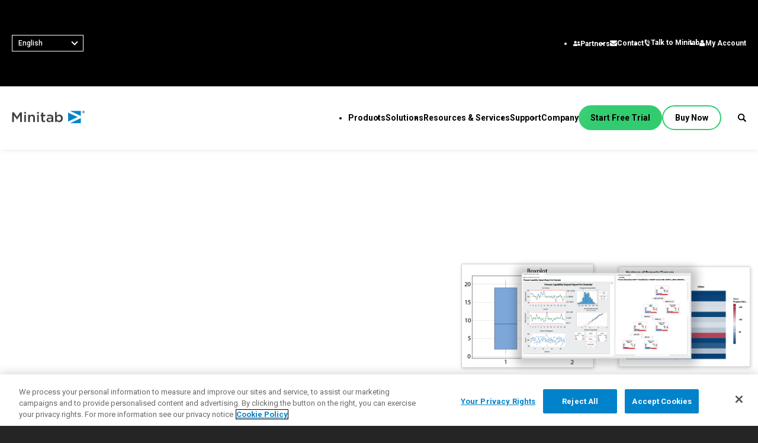

--- FILE ---
content_type: text/html;charset=utf-8
request_url: https://www.minitab.com/en-us/products/minitab/assistant/?locale=en-US
body_size: 19086
content:

<!DOCTYPE HTML>
<html lang="en-US">
    <head>
    <meta charset="UTF-8"/>
    <title>The Assistant | Minitab</title>
    
    
    <meta name="template" content="product-template"/>
    <meta name="viewport" content="width=device-width, initial-scale=1"/>
    

    
    
  
  <script defer="defer" type="text/javascript" src="/.rum/@adobe/helix-rum-js@%5E2/dist/rum-standalone.js"></script>
<link rel="alternate" hreflang="x-default" href="/en-us/products/minitab/assistant/"/>
  
      <link rel="alternate" hreflang="en-us" href="/en-us/products/minitab/assistant/"/>
  
      <link rel="alternate" hreflang="fr-fr" href="/content/minitab/websites/fr-fr/products/minitab/assistant"/>
  
      <link rel="alternate" hreflang="de-de" href="/content/minitab/websites/de-de/products/minitab/assistant"/>
  
      <link rel="alternate" hreflang="es-mx" href="/content/minitab/websites/es-mx/products/minitab/assistant"/>
  
      <link rel="alternate" hreflang="ja-jp" href="/content/minitab/websites/ja-jp/products/minitab/assistant"/>
  
      <link rel="alternate" hreflang="ko-kr" href="/content/minitab/websites/ko-kr/products/minitab/assistant"/>
  
      <link rel="alternate" hreflang="zh-cn" href="/content/minitab/websites/zh-cn/products/minitab/assistant"/>
  
      <link rel="alternate" hreflang="pt-br" href="/content/minitab/websites/pt-br/products/minitab/assistant"/>
  
    

    
<meta name="viewport" content="width=device-width, initial-scale=1"/>

    
    
<link rel="stylesheet" href="/etc.clientlibs/minitab/clientlibs/clientlib-base.lc-cca87ef0a27449e60b58a56f22bdf840-lc.min.css" type="text/css">





<meta name="countryCode" content="US"/>
<script> 
  // Define dataLayer and the gtag function. 
  window.dataLayer = window.dataLayer || []; 
  function gtag(){dataLayer.push(arguments);} 
  
  gtag('set' , 'developer_id.dYWJhMj', true);

  // Default ad_storage to 'denied'. 
  gtag('consent', 'default', { 
        ad_storage: "denied", 
        analytics_storage: "denied", 
        functionality_storage: "denied", 
        personalization_storage: "denied", 
        security_storage: "denied",
        ad_user_data: "denied",
        ad_personalization: "denied", 
'wait_for_update': 500 

  }); 

</script>



<link rel="canonical" href="https://www.minitab.com/en-us/products/minitab/assistant/"/>





<!-- Google Tag Manager --> 
<script>(
    function(w,d,s,l,i){w[l]=w[l]||[];w[l].push({'gtm.start': new Date().getTime(),event:'gtm.js'});
    var f=d.getElementsByTagName(s)[0],j=d.createElement(s),dl=l!='dataLayer'?'&l='+l:'';j.async=true;j.src='https://www.googletagmanager.com/gtm.js?id='+i+dl;f.parentNode.insertBefore(j,f);
    })
    (window,document,'script','dataLayer','GTM-KLCPH68');
</script> 
<!-- End Google Tag Manager -->

  <!-- OneTrust Cookies Consent Notice start for minitab.com -->


<script src="https://cdn.cookielaw.org/scripttemplates/otSDKStub.js" type="text/javascript" charset="UTF-8" data-domain-script="e962acd9-c4b4-4977-913d-795e7bbb846d"></script>



<!-- Add API Youtube, Vimeo, Vidyard -->
<script async data-src="https://player.vimeo.com/api/player.js" class="optanon-category-C0004"></script>
<script type="text/plain" async id="youtube_iframe" data-src="https://www.youtube.com/iframe_api" class="optanon-category-C0004"></script>
<script type="text/javascript" async src="https://play.Vidyard.com/embed/v4.js"></script>
<script>
 (function(win, doc, style, timeout) {
  var STYLE_ID = 'at-body-style';

  function getParent() {
    return doc.getElementsByTagName('head')[0];
  }

  function addStyle(parent, id, def) {
    if (!parent) {
      return;
    }

    var style = doc.createElement('style');
    style.id = id;
    style.innerHTML = def;
    parent.appendChild(style);
  }

  function removeStyle(parent, id) {
    if (!parent) {
      return;
    }

    var style = doc.getElementById(id);

    if (!style) {
      return;
    }

    parent.removeChild(style);
  }

  addStyle(getParent(), STYLE_ID, style);
  setTimeout(function() {
    removeStyle(getParent(), STYLE_ID);
  }, timeout);
}(window, document, "body {opacity: 1 !important}", 3000));
</script>
<script>
    window.adobeDataLayer = window.adobeDataLayer || [];
    window.adobeDataLayer.push({ event: 'Library Loaded' });
</script>






    
    
    

    

    

<script type="text/javascript">
            if ( !window.CQ_Analytics ) {
                window.CQ_Analytics = {};
            }
            if ( !CQ_Analytics.TestTarget ) {
                CQ_Analytics.TestTarget = {};
            }
            CQ_Analytics.TestTarget.clientCode = 'minitab';
            CQ_Analytics.TestTarget.currentPagePath = '\/content\/minitab\/websites\/en\u002Dus\/products\/minitab\/assistant';
        </script>
    <script src="/etc.clientlibs/cq/testandtarget/clientlibs/testandtarget/parameters.lc-775c9eb7ff4c48025fbe3d707bcf5f55-lc.min.js"></script>
<script src="/etc.clientlibs/clientlibs/granite/jquery.lc-7842899024219bcbdb5e72c946870b79-lc.min.js"></script>
<script src="/etc.clientlibs/cq/personalization/clientlib/personalization/integrations/commons.lc-5370019fd157d93202ac2d6f771f04b8-lc.min.js"></script>
<script src="/etc.clientlibs/cq/testandtarget/clientlibs/testandtarget/atjs-integration.lc-401aa9ea1dd109fe7762186a74ae6c2b-lc.min.js"></script>


    


        <script type="text/javascript" src="//assets.adobedtm.com/f0007c603a35/7d3905926ea7/launch-161215bb34d0.min.js"></script>


    
    
<script src="/etc.clientlibs/minitab/clientlibs/clientlib-dependencies.lc-d41d8cd98f00b204e9800998ecf8427e-lc.min.js"></script>



    
    
<link rel="stylesheet" href="/etc.clientlibs/minitab/clientlibs/clientlib-dependencies.lc-d41d8cd98f00b204e9800998ecf8427e-lc.min.css" type="text/css">
<link rel="stylesheet" href="/etc.clientlibs/minitab/clientlibs/clientlib-site.lc-a89a12619d5e1dcd7a89d8bcd8f9fc4b-lc.min.css" type="text/css">



    

    
    
    
    <!-- OneTrust Cookies Consent Notice start for minitab.com -->
<script type="text/javascript">
window.uetq = window.uetq || [];
window.uetq.push('consent', 'default', {
    'ad_storage': 'denied'
    });
</script>

<script type="text/javascript">
function OptanonWrapper() { 

var consentSettings = _satellite.getVar("onetrust consent: adobe");




if(consentSettings.ecid===true){ //experience cloud ID service
      adobe.optIn.approve('ecid',true);
  }else{adobe.optIn.deny('ecid',true);}
  
  if(consentSettings.aa===true){ //analytics
      adobe.optIn.approve('aa',true);
  }else{adobe.optIn.deny('aa',true);}
  
  if(consentSettings.target===true){ //target, obv
      adobe.optIn.approve('target',true);
  }else{adobe.optIn.deny('target',true);}
  
  adobe.optIn.complete();

$('#otp-toggle').click(function(e) {
e.preventDefault();
OneTrust.ToggleInfoDisplay();

});



if(OnetrustActiveGroups.includes("C0004")){

$('.video__notice').css('display', 'none');
 $('iframe[data-type="youtube"]').css('display', 'block');
 $('.cmp-video__content .video-wrapper[data-videotype="youtube"]').css({"display":"block", "padding-top":"56.25%"});
  	_hsq.push(['doNotTrack', {track: true}]); //enable tracking for user
	
  }else{
  $('.video__notice').css('display', 'block');
  
	if($("iframe[data-type='youtube']:not([data-ot-ignore])")){
	$('iframe[data-type="youtube"]').css('display','none');
		$('.cmp-video__content .video-wrapper[data-videotype="youtube"]').css({"display":"none","padding":"0"});
	}
	else {
	}
	   	_hsq.push(['doNotTrack']); //turn off tracking for the user

	
  
  }

OneTrust.OnConsentChanged(function () {
window.adobeDataLayer.push({"event":"OneTrustGroupsUpdated"});
    if (!window.OnetrustActiveGroups.includes('C0004')) {
		_hsq.push(['doNotTrack']); //turn off tracking for the user
		
    } else {
      _hsq.push(["doNotTrack", {
        track: true
      }]);
	  
	  		//update Microsoft Consent
//window.uetq = window.uetq || [];
window.uetq.push('consent', 'update', {
    'ad_storage': 'granted'
    });
    }
	
  });


}

</script>
<!-- OneTrust Cookies Consent Notice end for minitab.com -->
    
</head>
    
    <body data-languagename="English" data-countryname="United States" class="product-page page basicpage" id="product-page-5f94e2a9fa" data-cmp-data-layer-enabled>
          <!-- Google Tag Manager (noscript) --> 
			<noscript>
			    <iframe src="https://www.googletagmanager.com/ns.html?id=GTM-KLCPH68" height="0" width="0" style="display:none;visibility:hidden"></iframe>
			</noscript>
			<!-- End Google Tag Manager (noscript) --> 
          
          
    
          
        <script>
          window.adobeDataLayer = window.adobeDataLayer || [];
          adobeDataLayer.push({
              page: JSON.parse("{\x22product\u002Dpage\u002D5f94e2a9fa\x22:{\x22@type\x22:\x22minitab\/components\/structure\/product\u002Dpage\x22,\x22repo:modifyDate\x22:\x222025\u002D04\u002D23T17:27:33Z\x22,\x22dc:title\x22:\x22The Assistant\x22,\x22xdm:template\x22:\x22\/conf\/minitab\/settings\/wcm\/templates\/product\u002Dtemplate\x22,\x22xdm:language\x22:\x22en\u002DUS\x22,\x22xdm:tags\x22:[],\x22repo:path\x22:\x22\/content\/minitab\/websites\/en\u002Dus\/products\/minitab\/assistant.html\x22}}"),
              event:'cmp:show',
              eventInfo: {
                  path: 'page.product\u002Dpage\u002D5f94e2a9fa'
              }
          });
        </script>
        
        
            




            



            
<div class="root responsivegrid">


<div class="aem-Grid aem-Grid--12 aem-Grid--default--12 ">
    
    <div class="responsivegrid main-content aem-GridColumn aem-GridColumn--default--12">


<div class="aem-Grid aem-Grid--12 aem-Grid--default--12 ">
    
    <div class="cookietoaster aem-GridColumn aem-GridColumn--default--12">
    


    
</div>
<div class="lightbox aem-GridColumn aem-GridColumn--default--12"><div data-cmp-is="lightbox" class="cmp-lightbox">
	<div class="cmp-lightbox-modal">
		<div class="cmp-lightbox-content">
			<div class="modal-header">
				<i class="hidden-focus" tabindex="0"></i>
				<button data-cmp-is="button" aria-label="Close Modal" class="cmp-lightbox__close-cursor"></button>
			</div>
			<div class="modal-body">
				<div class="content"></div>
				<div class="caption"></div>
			</div>
			<div class="modal-footer">
				<div dir="ltr" class="cmp-lightbox__arrows">
					<button data-cmp-is="button" aria-label="Left Carousel Arrow" class="previous"></button>
					<span class="cmp-carousel__label" aria-hidden="true"></span>
					<button data-cmp-is="button" aria-label="Right Carousel Arrow" class="next"></button>
				</div>
			</div>
			<i class="hidden-focus-footer" tabindex="-1"></i>
		</div>
	</div>
</div>
<div data-cmp-is="lightbox-other" class="cmp-lightbox-other">
	<div class="cmp-lightbox-modal-other">
		<div class="cmp-lightbox-content-other">
			<div class="modal-header-other">
				<i class="hidden-focus-other" tabindex="0"></i>
				<button data-cmp-is="button" aria-label="Close Modal" class="cmp-lightbox__close-cursor-other"></button>
			</div>
			<div class="modal-body-other">
				<div class="content-other">
				</div>
				<div class="caption-other"></div>
			</div>
		</div>
		<i class="hidden-focus-footer" tabindex="-1"></i>
	</div>
</div>


    
</div>
<div class="responsivegrid aem-GridColumn aem-GridColumn--default--12">


<div class="aem-Grid aem-Grid--12 aem-Grid--default--12 ">
    
    <div class="experiencefragment aem-GridColumn aem-GridColumn--default--12">
<div id="experiencefragment-e67afeb75d" class="cmp-experiencefragment cmp-experiencefragment--header">


	<div id="global-header" class="cmp-container dark-text ">
		
		<div class="content-container">
			
			
    
    
        
        <div class="header">
	<div class="cmp-global-header " is="header-bar">
		<div class="cmp-global-header__main">
			<div class="utility-nav">
	<div data-cmp-is="cmp-region-selector" tabindex="0" role="combobox" class="cmp-region-selector" title="Region Selector" data-toggle="dropdown" aria-expanded="false" aria-haspopup="true">
    <div class="cmp-region-selector__text">
        <span class="region-selected">English</span>
        <i></i>
    </div>
    <div class="cmp-region-selector__countries">
        <ul class="region-group">
            
                
                <li class="region-item" data-language="fr-FR">
                    <a class="cmp-region-selector__link" tabindex="0" href="/fr-fr/products/minitab/assistant/?locale=fr-FR" target="_self">Français</a>
                </li>
            
                
                <li class="region-item" data-language="de-DE">
                    <a class="cmp-region-selector__link" tabindex="0" href="/de-de/products/minitab/assistant/?locale=de-DE" target="_self">Deutsch</a>
                </li>
            
                
                <li class="region-item" data-language="pt-BR">
                    <a class="cmp-region-selector__link" tabindex="0" href="/pt-br/products/minitab/assistant/?locale=pt-BR" target="_self">Português</a>
                </li>
            
                
                <li class="region-item" data-language="es-MX">
                    <a class="cmp-region-selector__link" tabindex="0" href="/es-mx/products/minitab/assistant/?locale=es-MX" target="_self">Español</a>
                </li>
            
                
                <li class="region-item" data-language="ja-JP">
                    <a class="cmp-region-selector__link" tabindex="0" href="/ja-jp/products/minitab/assistant/?locale=ja-JP" target="_self">日本語</a>
                </li>
            
                
                <li class="region-item" data-language="ko-KR">
                    <a class="cmp-region-selector__link" tabindex="0" href="/ko-kr/products/minitab/assistant/?locale=ko-KR" target="_self">한국어</a>
                </li>
            
                
                <li class="region-item" data-language="zh-CN">
                    <a class="cmp-region-selector__link" tabindex="0" href="/zh-cn/products/minitab/assistant/?locale=zh-CN" target="_self">中文（简体）</a>
                </li>
            
            
        </ul>
    </div>
</div>

    

	<ul class="utility-nav__list">
		<li>
			<a href="/en-us/company/partners/" target="_self">
				<figure>
					<img src="/content/dam/minitab/icons/utility-nav-icons/Partners.png" alt="Icon Partners" data-ot-ignore/>
				</figure>
				<span>Partners</span>
			</a>
		</li>
	
		<li>
			<a href="/en-us/company/contact-us/" target="_self">
				<figure>
					<img src="/content/dam/minitab/icons/utility-nav-icons/Contact.png" alt="Icon Contact" data-ot-ignore/>
				</figure>
				<span>Contact</span>
			</a>
		</li>
	
		<li>
			<a href="/en-us/talk-to-minitab/" target="_self">
				<figure>
					<img src="/content/dam/minitab/icons/utility-nav-icons/phoneicon-white.png" alt="Icon Talk to Minitab" data-ot-ignore/>
				</figure>
				<span>Talk to Minitab</span>
			</a>
		</li>
	
		<li>
			<a href="https://licensing.minitab.com/account/manage" target="_self">
				<figure>
					<img src="/content/dam/minitab/icons/utility-nav-icons/MyAcct.png" alt="Icon My Account" data-ot-ignore/>
				</figure>
				<span>My Account</span>
			</a>
		</li>
	</ul>
</div>

    


			<button type="button" class="hamburger-menu" aria-label="Navigation Menu">
				<span></span>
				<span></span>
			</button>
			<a href="/en-us/" class="logo" aria-label="Home Page">
				<img src="/content/dam/minitab/logos/minitab-corp-logo.svg" alt="Minitab" class="main-logo" data-ot-ignore/>
				
			</a>
			<div class="cmp-global-header__main-nav">
				
<nav id="nav-67084bca06" class="cmp-navigation" itemscope itemtype="http://schema.org/SiteNavigationElement" data-cmp-data-layer="{&#34;nav-67084bca06&#34;:{&#34;@type&#34;:&#34;minitab/components/nav&#34;,&#34;repo:modifyDate&#34;:&#34;2022-11-16T23:12:13Z&#34;}}" role="navigation">
	
		<ul role="menu" class="nav-list">
			
	
		<li role="presentation" class="has-children">
			
	<a role="menuitem" href="/en-us/products/">
		<span>Products</span>
	</a>

			
				
			
				
			
				
			
				
			
				
			
				
			
				
			
				
			
				
			
				
			
				
			
				
			
			<div class="nav-list-dropdown single-col is-large">
				<div class="sub-list">
					<button class="back-button" type="button" aria-label="Back">Back</button>
					
	<a role="menuitem" href="/en-us/products/">
		<span>Products</span>
	</a>

					<div class="sub-list-row">
						
						<a href="/en-us/products/" class="view-all">All Products</a>
						
	
	
		
		
			<ul role="menu">
					
					
	
	
		<li role="presentation">
			
	<a role="menuitem" href="/en-us/products/minitab-solution-center/">
		<span>Minitab Solution Center</span>
	</a>

			
		</li>
	
	

					
					
	
	
		<li role="presentation">
			
	<a role="menuitem" href="/en-us/products/minitab/">
		<span>Minitab Statistical Software</span>
	</a>

			
		</li>
	
	

					
					
	
	
		<li role="presentation">
			
	<a role="menuitem" href="/en-us/products/connect/">
		<span>Minitab Connect</span>
	</a>

			
		</li>
	
	

					
					
	
	
		<li role="presentation">
			
	<a role="menuitem" href="/en-us/products/model-ops/">
		<span>Minitab Model Ops</span>
	</a>

			
		</li>
	
	

					
					
	
	
		<li role="presentation">
			
	<a role="menuitem" href="/en-us/products/education-hub/">
		<span>Minitab Education Hub</span>
	</a>

			
		</li>
	
	

					
					
	
	
		<li role="presentation">
			
	<a role="menuitem" href="/en-us/products/engage/">
		<span>Minitab Engage</span>
	</a>

			
		</li>
	
	

					
					
	
	
		<li role="presentation">
			
	<a role="menuitem" href="/en-us/products/workspace/">
		<span>Minitab Workspace</span>
	</a>

			
		</li>
	
	

					
					
	
	
		<li role="presentation">
			
	<a role="menuitem" href="/en-us/products/real-time-spc/">
		<span>Real-Time SPC</span>
	</a>

			
		</li>
	
	

					
					
	
	
		<li role="presentation">
			
	<a role="menuitem" href="/en-us/products/prolink/">
		<span>Prolink Data Collection &amp; SPC</span>
	</a>

			
		</li>
	
	

					
					
	
	
		<li role="presentation">
			
	<a role="menuitem" href="/en-us/products/scytec-data-collection-and-oee/">
		<span>Scytec Data Collection and OEE</span>
	</a>

			
		</li>
	
	

					
					
	
	
		<li role="presentation">
			
	<a role="menuitem" href="/en-us/products/simul8/">
		<span>Simul8 Discrete Event Simulation</span>
	</a>

			
		</li>
	
	

					
					
	
	
		<li role="presentation">
			
	<a role="menuitem" href="/en-us/products/spm/">
		<span>SPM</span>
	</a>

			
		</li>
	
	

				
			</ul>
		
	

					</div>
				</div>
			</div>
		</li>
	
	
	

		
			
	
		<li role="presentation" class="has-children">
			
	<a role="menuitem" href="/en-us/solutions/">
		<span>Solutions</span>
	</a>

			
				
			
				
			
				
			
				
			
			<div class="nav-list-dropdown multi-col is-large">
				<div class="sub-list">
					<button class="back-button" type="button" aria-label="Back">Back</button>
					
	<a role="menuitem" href="/en-us/solutions/">
		<span>Solutions</span>
	</a>

					<div class="sub-list-row">
						
						<a href="/en-us/solutions/" class="view-all">All Solutions</a>
						
	
	
		
			
				<ul role="menu">
					
	
	
		<li role="presentation">
			
	<a role="menuitem" href="/en-us/solutions/analytics/">
		<span>Analytics</span>
	</a>

			
	
	
		
		
			
					
					
	
	
	
		<li role="presentation">
			
	<a role="menuitem" href="/en-us/solutions/analytics/statistical-analysis-predictive-analytics/">
		<span>Statistics &amp; Predictive Analytics</span>
	</a>

		</li>
	

					
					
	
	
	
		<li role="presentation">
			
	<a role="menuitem" href="/en-us/solutions/analytics/data-science-machine-learning/">
		<span>Data Science &amp; Machine Learning</span>
	</a>

		</li>
	

					
					
	
	
	
		<li role="presentation">
			
	<a role="menuitem" href="/en-us/solutions/analytics/business-analytics-intelligence/">
		<span>Business Analytics &amp; Intelligence</span>
	</a>

		</li>
	

					
					
	
	
	
		<li role="presentation">
			
	<a role="menuitem" href="/en-us/solutions/analytics/statistical-process-control/">
		<span>Statistical Process Control</span>
	</a>

		</li>
	

					
					
	
	
	
		<li role="presentation">
			
	<a role="menuitem" href="/en-us/solutions/analytics/quality-analytics/">
		<span> Quality Analytics</span>
	</a>

		</li>
	

					
					
	
	
	
		<li role="presentation">
			
	<a role="menuitem" href="/en-us/solutions/analytics/live-analytics/">
		<span>Live Analytics</span>
	</a>

		</li>
	

					
					
	
	
	
		<li role="presentation">
			
	<a role="menuitem" href="/en-us/solutions/analytics/reliability/">
		<span>Reliability &amp; Life Data Analysis</span>
	</a>

		</li>
	

					
					
	
	
	
		<li role="presentation">
			
	<a role="menuitem" href="/en-us/solutions/analytics/discrete-events-simulation/">
		<span>Discrete Event Simulation</span>
	</a>

		</li>
	

					
					
	
	
	
		<li role="presentation">
			
	<a role="menuitem" href="/en-us/solutions/analytics/process-mining/">
		<span>Process Mining</span>
	</a>

		</li>
	

				
			
		
	

		</li>
	
	

				</ul>
			
				<ul role="menu">
					
	
	
		<li role="presentation">
			
	<a role="menuitem" href="/en-us/solutions/key-capabilities/">
		<span>Key Capabilities</span>
	</a>

			
	
	
		
		
			
					
					
	
	
	
		<li role="presentation">
			
	<a role="menuitem" href="/en-us/solutions/key-capabilities/automated-data-collection/">
		<span>Automated Inspection Data Collection</span>
	</a>

		</li>
	

					
					
	
	
	
		<li role="presentation">
			
	<a role="menuitem" href="/en-us/solutions/key-capabilities/continuous-improvement/">
		<span>Continuous Improvement</span>
	</a>

		</li>
	

					
					
	
	
	
		<li role="presentation">
			
	<a role="menuitem" href="/en-us/solutions/key-capabilities/data-integration-data-prep/">
		<span>Data Integration &amp; Data Prep</span>
	</a>

		</li>
	

					
					
	
	
	
		<li role="presentation">
			
	<a role="menuitem" href="/en-us/solutions/key-capabilities/diagramming-mind-mapping/">
		<span>Diagramming &amp; Mind Mapping </span>
	</a>

		</li>
	

					
					
	
	
	
		<li role="presentation">
			
	<a role="menuitem" href="/en-us/solutions/key-capabilities/digital-twins/">
		<span>Digital Twins</span>
	</a>

		</li>
	

					
					
	
	
	
		<li role="presentation">
			
	<a role="menuitem" href="/en-us/solutions/key-capabilities/innovation-project-management/">
		<span>Innovation &amp; Project Management</span>
	</a>

		</li>
	

					
					
	
	
	
		<li role="presentation">
			
	<a role="menuitem" href="/en-us/solutions/key-capabilities/model-deployment-ml-ops/">
		<span>Model Deployment &amp; ML Ops</span>
	</a>

		</li>
	

					
					
	
	
	
		<li role="presentation">
			
	<a role="menuitem" href="/en-us/solutions/key-capabilities/process-excellence/">
		<span>Process Excellence: Detect, Correct &amp; Prevent</span>
	</a>

		</li>
	

					
					
	
	
	
		<li role="presentation">
			
	<a role="menuitem" href="/en-us/solutions/key-capabilities/real-time-shop-floor/">
		<span>Automated Manufacturing Data Collection</span>
	</a>

		</li>
	

				
			
		
	

		</li>
	
	

				</ul>
			
				<ul role="menu">
					
	
	
		<li role="presentation">
			
	<a role="menuitem" href="/en-us/solutions/industry/">
		<span>Featured Industries</span>
	</a>

			
	
	
		
		
			
					
					
	
	
	
		<li role="presentation">
			
	<a role="menuitem" href="/en-us/solutions/industry/academic/">
		<span>Academic</span>
	</a>

		</li>
	

					
					
	
	
	
		<li role="presentation">
			
	<a role="menuitem" href="/en-us/solutions/industry/energy-resources/">
		<span>Energy &amp; Natural Resources</span>
	</a>

		</li>
	

					
					
	
	
	
		<li role="presentation">
			
	<a role="menuitem" href="/en-us/solutions/industry/government/">
		<span>Government &amp; Public Sector</span>
	</a>

		</li>
	

					
					
	
	
	
		<li role="presentation">
			
	<a role="menuitem" href="/en-us/solutions/industry/healthcare/">
		<span>Healthcare</span>
	</a>

		</li>
	

					
					
	
	
	
		<li role="presentation">
			
	<a role="menuitem" href="/en-us/solutions/industry/insurance/">
		<span>Insurance</span>
	</a>

		</li>
	

					
					
	
	
	
		<li role="presentation">
			
	<a role="menuitem" href="/en-us/solutions/industry/manufacturing-industrial/">
		<span>Manufacturing &amp; Industrial</span>
	</a>

		</li>
	

					
					
	
	
	
		<li role="presentation">
			
	<a role="menuitem" href="/en-us/solutions/industry/service-industries/">
		<span>Services</span>
	</a>

		</li>
	

					
					
	
	
	
		<li role="presentation">
			
	<a role="menuitem" href="/en-us/solutions/industry/software-technology/">
		<span>Software &amp; Technology</span>
	</a>

		</li>
	

					
					
	
	
	
		<li role="presentation">
			
	<a role="menuitem" href="/en-us/solutions/industry/construction/">
		<span>Construction</span>
	</a>

		</li>
	

				
			
		
	

		</li>
	
	

				</ul>
			
				<ul role="menu">
					
	
	
		<li role="presentation">
			
	<a role="menuitem" href="/en-us/solutions/role/">
		<span>Featured Roles</span>
	</a>

			
	
	
		
		
			
					
					
	
	
	
		<li role="presentation">
			
	<a role="menuitem" href="/en-us/solutions/role/engineering/">
		<span>Engineering</span>
	</a>

		</li>
	

					
					
	
	
	
		<li role="presentation">
			
	<a role="menuitem" href="/en-us/solutions/role/business-analysts/">
		<span>Business Analysts</span>
	</a>

		</li>
	

					
					
	
	
	
		<li role="presentation">
			
	<a role="menuitem" href="/en-us/solutions/role/information-technology/">
		<span>Information Technology</span>
	</a>

		</li>
	

					
					
	
	
	
		<li role="presentation">
			
	<a role="menuitem" href="/en-us/solutions/role/supply-chain/">
		<span>Supply Chain</span>
	</a>

		</li>
	

					
					
	
	
	
		<li role="presentation">
			
	<a role="menuitem" href="/en-us/solutions/role/customer-service-contact-center/">
		<span>Customer Service &amp; Contact Center</span>
	</a>

		</li>
	

					
					
	
	
	
		<li role="presentation">
			
	<a role="menuitem" href="/en-us/solutions/role/human-resources/">
		<span>Human Resources</span>
	</a>

		</li>
	

					
					
	
	
	
		<li role="presentation">
			
	<a role="menuitem" href="/en-us/solutions/role/marketing/">
		<span>Marketing</span>
	</a>

		</li>
	

					
					
	
	
	
		<li role="presentation">
			
	<a role="menuitem" href="/en-us/solutions/role/research-and-development/">
		<span>Research and Development</span>
	</a>

		</li>
	

				
			
		
	

		</li>
	
	

				</ul>
			
		
		
	

					</div>
				</div>
			</div>
		</li>
	
	
	

		
			
	
		<li role="presentation" class="has-children">
			
	<a role="menuitem" href="/en-us/resources-services/">
		<span>Resources &amp; Services</span>
	</a>

			
				
			
				
			
			<div class="nav-list-dropdown multi-col ">
				<div class="sub-list">
					<button class="back-button" type="button" aria-label="Back">Back</button>
					
	<a role="menuitem" href="/en-us/resources-services/">
		<span>Resources &amp; Services</span>
	</a>

					<div class="sub-list-row">
						
						<a href="/en-us/resources-services/" class="view-all">All Resources &amp; Services</a>
						
	
	
		
			
				<ul role="menu">
					
	
	
		<li role="presentation">
			
	<a role="menuitem" href="/en-us/resources-services/resources/">
		<span>Resources</span>
	</a>

			
	
	
		
		
			
					
					
	
	
	
		<li role="presentation">
			
	<a role="menuitem" href="/en-us/resources-services/resources/case-studies/">
		<span>Case Studies</span>
	</a>

		</li>
	

					
					
	
	
	
		<li role="presentation">
			
	<a role="menuitem" href="/en-us/resources-services/resources/blog/">
		<span>Blog</span>
	</a>

		</li>
	

					
					
	
	
	
		<li role="presentation">
			
	<a role="menuitem" href="/en-us/resources-services/resources/ebooks-and-white-papers/">
		<span>eBooks and White Papers</span>
	</a>

		</li>
	

					
					
	
	
	
		<li role="presentation">
			
	<a role="menuitem" href="/en-us/resources-services/resources/data-set/">
		<span>Data Sets</span>
	</a>

		</li>
	

					
					
	
	
	
		<li role="presentation">
			
	<a role="menuitem" href="/en-us/resources-services/resources/events/">
		<span>Webinars &amp; Events</span>
	</a>

		</li>
	

					
					
	
	
	
		<li role="presentation">
			
	<a role="menuitem" href="/en-us/resources-services/resources/education-hub/">
		<span>Education Hub</span>
	</a>

		</li>
	

				
			
		
	

		</li>
	
	

				</ul>
			
				<ul role="menu">
					
	
	
		<li role="presentation">
			
	<a role="menuitem" href="/en-us/resources-services/services/">
		<span>Services</span>
	</a>

			
	
	
		
		
			
					
					
	
	
	
		<li role="presentation">
			
	<a role="menuitem" href="/en-us/resources-services/services/training/">
		<span>Training</span>
	</a>

		</li>
	

					
					
	
	
	
		<li role="presentation">
			
	<a role="menuitem" href="/en-us/resources-services/services/deployment/">
		<span>Deployment</span>
	</a>

		</li>
	

					
					
	
	
	
		<li role="presentation">
			
	<a role="menuitem" href="/en-us/resources-services/services/consulting/">
		<span>Consulting</span>
	</a>

		</li>
	

					
					
	
	
	
		<li role="presentation">
			
	<a role="menuitem" href="/en-us/resources-services/services/self-paced-learning/">
		<span>Self-Paced Learning</span>
	</a>

		</li>
	

					
					
	
	
	
		<li role="presentation">
			
	<a role="menuitem" href="/en-us/resources-services/services/continuing-education/">
		<span>Continuing Education</span>
	</a>

		</li>
	

				
			
		
	

		</li>
	
	

				</ul>
			
		
		
	

					</div>
				</div>
			</div>
		</li>
	
	
	

		
			
	
		<li role="presentation" class="has-children">
			
	<a role="menuitem" href="/en-us/support/">
		<span>Support</span>
	</a>

			
				
			
				
			
				
			
				
			
				
			
				
			
				
			
				
			
				
			
			<div class="nav-list-dropdown single-col is-large">
				<div class="sub-list">
					<button class="back-button" type="button" aria-label="Back">Back</button>
					
	<a role="menuitem" href="/en-us/support/">
		<span>Support</span>
	</a>

					<div class="sub-list-row">
						
						<a href="/en-us/support/" class="view-all">Technical Support</a>
						
	
	
		
		
			<ul role="menu">
					
					
	
	
		<li role="presentation">
			
	<a role="menuitem" href="/en-us/support/subscriptions-and-activation/">
		<span>Subscriptions &amp; Activation</span>
	</a>

			
		</li>
	
	

					
					
	
	
		<li role="presentation">
			
	<a role="menuitem" href="/en-us/support/quick-start/">
		<span>Minitab Quick Start</span>
	</a>

			
		</li>
	
	

					
					
	
	
		<li role="presentation">
			
	<a role="menuitem" href="/en-us/support/training/">
		<span>Training</span>
	</a>

			
		</li>
	
	

					
					
	
	
		<li role="presentation">
			
	<a role="menuitem" href="/en-us/support/installation/">
		<span>Installation Support</span>
	</a>

			
		</li>
	
	

					
					
	
	
		<li role="presentation">
			
	<a role="menuitem" href="/en-us/support/videos/">
		<span>Support Videos</span>
	</a>

			
		</li>
	
	

					
					
	
	
		<li role="presentation">
			
	<a role="menuitem" href="/en-us/support/documents/">
		<span>Support Documentation</span>
	</a>

			
		</li>
	
	

					
					
	
	
		<li role="presentation">
			
	<a role="menuitem" href="/en-us/support/software-updates/">
		<span>Software Updates</span>
	</a>

			
		</li>
	
	

					
					
	
	
		<li role="presentation">
			
	<a role="menuitem" href="/en-us/support/downloads/">
		<span>Product Downloads</span>
	</a>

			
		</li>
	
	

					
					
	
	
		<li role="presentation">
			
	<a role="menuitem" href="/en-us/support/policy/">
		<span>Support Policy</span>
	</a>

			
		</li>
	
	

				
			</ul>
		
	

					</div>
				</div>
			</div>
		</li>
	
	
	

		
			
	
		<li role="presentation" class="has-children">
			
	<a role="menuitem" href="/en-us/company/">
		<span>Company</span>
	</a>

			
				
			
				
			
				
			
				
			
				
			
				
			
				
			
			<div class="nav-list-dropdown single-col is-large">
				<div class="sub-list">
					<button class="back-button" type="button" aria-label="Back">Back</button>
					
	<a role="menuitem" href="/en-us/company/">
		<span>Company</span>
	</a>

					<div class="sub-list-row">
						
						<a href="/en-us/company/" class="view-all">Company</a>
						
	
	
		
		
			<ul role="menu">
					
					
	
	
		<li role="presentation">
			
	<a role="menuitem" href="/en-us/company/our-company/">
		<span>About Us</span>
	</a>

			
		</li>
	
	

					
					
	
	
		<li role="presentation">
			
	<a role="menuitem" href="/en-us/company/leadership-team/">
		<span>Leadership Team</span>
	</a>

			
		</li>
	
	

					
					
	
	
		<li role="presentation">
			
	<a role="menuitem" href="/en-us/company/partners/">
		<span>Partners</span>
	</a>

			
		</li>
	
	

					
					
	
	
		<li role="presentation">
			
	<a role="menuitem" href="/en-us/company/careers/">
		<span>Careers</span>
	</a>

			
		</li>
	
	

					
					
	
	
		<li role="presentation">
			
	<a role="menuitem" href="/en-us/company/contact-us/">
		<span>Contact</span>
	</a>

			
		</li>
	
	

					
					
	
	
		<li role="presentation">
			
	<a role="menuitem" href="/en-us/company/press-releases/">
		<span>News</span>
	</a>

			
		</li>
	
	

					
					
	
	
		<li role="presentation">
			
	<a role="menuitem" href="/en-us/company/minitab-merchandise/">
		<span>Minitab Merchandise</span>
	</a>

			
		</li>
	
	

				
			</ul>
		
	

					</div>
				</div>
			</div>
		</li>
	
	
	

		</ul>
	
	
</nav>

    


				
				<div class="main-nav_ctas">
				

	<div class="button-container   left  ">
		<a class="cmp-button cmp-button__shimmer-grn-pill  " href="/en-us/products/minitab-solution-center/free-trial/" id="navtrial" aria-label="Start Free Trial" data-cmp-data-layer="{&#34;navtrial&#34;:{&#34;@type&#34;:&#34;minitab/components/button&#34;,&#34;repo:modifyDate&#34;:&#34;2025-10-15T19:45:15Z&#34;,&#34;xdm:linkURL&#34;:&#34;/en-us/products/minitab-solution-center/free-trial.html/&#34;}}">
			<span class="cmp-button__text">Start Free Trial</span>
		</a>
	</div>



    

				

	<div class="button-container   left  ">
		<a class="cmp-button cmp-button__highlight__grn-trans " href="/en-us/try-buy/" id="navbuy" aria-label="Buy Now" data-cmp-data-layer="{&#34;navbuy&#34;:{&#34;@type&#34;:&#34;minitab/components/button&#34;,&#34;repo:modifyDate&#34;:&#34;2025-10-15T19:45:25Z&#34;,&#34;xdm:linkURL&#34;:&#34;/en-us/try-buy.html/&#34;}}">
			<span class="cmp-button__text">Buy Now</span>
		</a>
	</div>



    

				</div>
			</div>
			<div class="cmp-search " id="custom-search-63652780">
    
    
    <form role="application" class="cmp-search__form" data-cmp-hook-search="form" method="get" autocomplete="off" action="https://www.minitab.com/en-us/search" data-qp="q">
		<div class="cmp-search__field">
			<span class="cmp-search__loading-indicator" data-cmp-hook-search="loadingIndicator"></span>
			<div class="cmp-search__block">
				<button type="submit" class="cmp-search__submit" aria-label="Search">
					<svg version="1.1" xmlns="http://www.w3.org/2000/svg" xmlns:xlink="http://www.w3.org/1999/xlink" x="0px" y="0px" viewBox="0 0 118.783 118.783" style="enable-background:new 0 0 118.783 118.783;" xml:space="preserve">
						<g>
							<path d="M115.97,101.597L88.661,74.286c4.64-7.387,7.333-16.118,7.333-25.488c0-26.509-21.49-47.996-47.998-47.996
								S0,22.289,0,48.798c0,26.51,21.487,47.995,47.996,47.995c10.197,0,19.642-3.188,27.414-8.605l26.984,26.986
								c1.875,1.873,4.333,2.806,6.788,2.806c2.458,0,4.913-0.933,6.791-2.806C119.72,111.423,119.72,105.347,115.97,101.597z
								M47.996,81.243c-17.917,0-32.443-14.525-32.443-32.443s14.526-32.444,32.443-32.444c17.918,0,32.443,14.526,32.443,32.444
								S65.914,81.243,47.996,81.243z"/>
						</g>
					</svg>
				</button>
				<input class="cmp-search__input" data-cmp-hook-search="input" type="text" aria-label="search this site" name="q" placeholder="Search this site" role="combobox" aria-autocomplete="list" aria-haspopup="true" aria-invalid="false" aria-expanded="false"/>
			</div>
		</div>
	</form>
	<button type="button" class="cmp-search__icon" data-cmp-hook-search="icon" role="button" aria-label="Search this site">
		<svg version="1.1" xmlns="http://www.w3.org/2000/svg" xmlns:xlink="http://www.w3.org/1999/xlink" x="0px" y="0px" viewBox="0 0 118.783 118.783" style="enable-background:new 0 0 118.783 118.783;" xml:space="preserve">
			<g>
				<path d="M115.97,101.597L88.661,74.286c4.64-7.387,7.333-16.118,7.333-25.488c0-26.509-21.49-47.996-47.998-47.996
					S0,22.289,0,48.798c0,26.51,21.487,47.995,47.996,47.995c10.197,0,19.642-3.188,27.414-8.605l26.984,26.986
					c1.875,1.873,4.333,2.806,6.788,2.806c2.458,0,4.913-0.933,6.791-2.806C119.72,111.423,119.72,105.347,115.97,101.597z
					M47.996,81.243c-17.917,0-32.443-14.525-32.443-32.443s14.526-32.444,32.443-32.444c17.918,0,32.443,14.526,32.443,32.444
					S65.914,81.243,47.996,81.243z"/>
			</g>
		</svg>
	</button>
    
</div>

			
		</div>
	</div>
</div>
<div class="lightbox"><div data-cmp-is="lightbox" class="cmp-lightbox">
	<div class="cmp-lightbox-modal">
		<div class="cmp-lightbox-content">
			<div class="modal-header">
				<i class="hidden-focus" tabindex="0"></i>
				<button data-cmp-is="button" aria-label="Close Modal" class="cmp-lightbox__close-cursor"></button>
			</div>
			<div class="modal-body">
				<div class="content"></div>
				<div class="caption"></div>
			</div>
			<div class="modal-footer">
				<div dir="ltr" class="cmp-lightbox__arrows">
					<button data-cmp-is="button" aria-label="Left Carousel Arrow" class="previous"></button>
					<span class="cmp-carousel__label" aria-hidden="true"></span>
					<button data-cmp-is="button" aria-label="Right Carousel Arrow" class="next"></button>
				</div>
			</div>
			<i class="hidden-focus-footer" tabindex="-1"></i>
		</div>
	</div>
</div>
<div data-cmp-is="lightbox-other" class="cmp-lightbox-other">
	<div class="cmp-lightbox-modal-other">
		<div class="cmp-lightbox-content-other">
			<div class="modal-header-other">
				<i class="hidden-focus-other" tabindex="0"></i>
				<button data-cmp-is="button" aria-label="Close Modal" class="cmp-lightbox__close-cursor-other"></button>
			</div>
			<div class="modal-body-other">
				<div class="content-other">
				</div>
				<div class="caption-other"></div>
			</div>
		</div>
		<i class="hidden-focus-footer" tabindex="-1"></i>
	</div>
</div>


    
</div>

        
    

		</div>
	</div>
</div>

    
</div>
<div class="iparsys parsys aem-GridColumn aem-GridColumn--default--12"><div class="section"><div class="new"></div>
</div><div class="iparys_inherited"><div class="iparsys parsys"></div>
</div>
</div>
<div class="hero aem-GridColumn aem-GridColumn--default--12"> 
<div class="cmp-hero hero-image  " aria-label="Page Hero Header">
	<div class="cmp-hero__background" role="img" style="--browserImage:url(/content/dam/www/en/images/hero-images/product-hero-images/Minitab_MSS_Product_Detail_Hero_2880x700.jpg);--mobileImage:url(/content/dam/www/en/images/hero-images/product-hero-images/Minitab_MSS_ProductDetail_Hero_mobile_750x1100.jpg);" aria-label="Hero Background">
	</div>
	<div class="cmp-hero__container content-container">
		<div class="cmp-hero__content">
			<div class="breadcrumb">
<nav id="breadcrumb-d0af1eb634" class="cmp-breadcrumb" aria-label="Breadcrumb" data-cmp-data-layer="{&#34;breadcrumb-d0af1eb634&#34;:{&#34;@type&#34;:&#34;minitab/components/breadcrumb&#34;,&#34;repo:modifyDate&#34;:&#34;2025-04-23T17:27:32Z&#34;}}">
    <ol class="cmp-breadcrumb__list" itemscope itemtype="http://schema.org/BreadcrumbList">
        <li class="cmp-breadcrumb__item" data-cmp-data-layer="{&#34;breadcrumb-d0af1eb634-item-6b7319e627&#34;:{&#34;@type&#34;:&#34;minitab/components/breadcrumb/item&#34;,&#34;repo:modifyDate&#34;:&#34;2022-11-11T21:17:04Z&#34;,&#34;dc:title&#34;:&#34;Home&#34;,&#34;xdm:linkURL&#34;:&#34;/en-us.html/&#34;}}" itemprop="itemListElement" itemscope itemtype="http://schema.org/ListItem">
            <a href="/en-us/" class="cmp-breadcrumb__item-link" itemprop="item" data-cmp-clickable>
                <span itemprop="name">Home</span>
            </a>
            <meta itemprop="position" content="1"/>
        </li>
    
        <li class="cmp-breadcrumb__item" data-cmp-data-layer="{&#34;breadcrumb-d0af1eb634-item-723ae39a8e&#34;:{&#34;@type&#34;:&#34;minitab/components/breadcrumb/item&#34;,&#34;repo:modifyDate&#34;:&#34;2022-11-11T21:17:04Z&#34;,&#34;dc:title&#34;:&#34;Products&#34;,&#34;xdm:linkURL&#34;:&#34;/en-us/products.html/&#34;}}" itemprop="itemListElement" itemscope itemtype="http://schema.org/ListItem">
            <a href="/en-us/products/" class="cmp-breadcrumb__item-link" itemprop="item" data-cmp-clickable>
                <span itemprop="name">Products</span>
            </a>
            <meta itemprop="position" content="2"/>
        </li>
    
        <li class="cmp-breadcrumb__item" data-cmp-data-layer="{&#34;breadcrumb-d0af1eb634-item-bd3761bf56&#34;:{&#34;@type&#34;:&#34;minitab/components/breadcrumb/item&#34;,&#34;repo:modifyDate&#34;:&#34;2022-11-11T21:17:04Z&#34;,&#34;dc:title&#34;:&#34;Minitab Statistical Software&#34;,&#34;xdm:linkURL&#34;:&#34;/en-us/products/minitab.html/&#34;}}" itemprop="itemListElement" itemscope itemtype="http://schema.org/ListItem">
            <a href="/en-us/products/minitab/" class="cmp-breadcrumb__item-link" itemprop="item" data-cmp-clickable>
                <span itemprop="name">Minitab Statistical Software</span>
            </a>
            <meta itemprop="position" content="3"/>
        </li>
    </ol>
</nav>

    
</div>

			
			
			<h1 class="cmp-hero__title"><p>The Assistant</p>
</h1>
			<div class="cmp-hero__subText large-copy"><p>MINITAB STATISTICAL SOFTWARE</p>
<p> </p>
</div>
			
			
					
			
			
		</div>
		
		

		<div class="cmp-hero__image-container">
			<div data-cmp-is="image" data-cmp-lazythreshold="0" data-cmp-src="/en-us/products/minitab/assistant/_jcr_content/root/container/container/hero_copy_copy_copy_/image/.coreimg.85{.width}.png/1745429252882/mss-prodimgv2.png" data-cmp-selectOptions="original" data-asset="/content/dam/www/en/images/hero-images/product-hero-images/MSS-ProdImgv2.png" data-cmp-include-lightbox="false" id="image-8a57061855" data-cmp-data-layer="{&#34;image-8a57061855&#34;:{&#34;@type&#34;:&#34;minitab/components/image&#34;,&#34;repo:modifyDate&#34;:&#34;2025-04-23T17:27:32Z&#34;,&#34;image&#34;:{&#34;repo:id&#34;:&#34;42fc1ee0-9ae6-4973-b5f7-f0495069155b&#34;,&#34;repo:modifyDate&#34;:&#34;2025-02-11T21:11:23Z&#34;,&#34;@type&#34;:&#34;image/png&#34;,&#34;repo:path&#34;:&#34;/content/dam/www/en/images/hero-images/product-hero-images/MSS-ProdImgv2.png&#34;,&#34;xdm:tags&#34;:[&#34;properties:orientation/landscape&#34;],&#34;xdm:smartTags&#34;:{&#34;diagram&#34;:0.883,&#34;business photography&#34;:0.836,&#34;simulation&#34;:0.763}}}}" class="cmp-image  padding-block-20 center" itemscope itemtype="http://schema.org/ImageObject">
	
		
	<img tabindex="-1" src="/en-us/products/minitab/assistant/_jcr_content/root/container/container/hero_copy_copy_copy_/image/.coreimg.png/1745429252882/mss-prodimgv2.png" class="cmp-image__image " itemprop="contentUrl" data-cmp-hook-image="image" data-ot-ignore alt role="presentation"/>

	
</div>

    




		</div>
		
	</div>
	
</div>


    

</div>
<div class="experiencefragment aem-GridColumn aem-GridColumn--default--12">
<div id="experiencefragment-7f17a31a76" class="cmp-experiencefragment cmp-experiencefragment--sub-navigation---mss">


	<div id="MSS_Subnav_EN" class="cmp-container dark-text " style="background-color:#000000;">
		
		<div class="content-container">
			
	
	


<div class="aem-Grid aem-Grid--12 aem-Grid--default--12 ">
    
    <div class="sub-navigation aem-GridColumn aem-GridColumn--default--12">
<div class="cmp-sub-navigation ">
    

    <ul class="list-sub-navigation list-contain-link-dropdown sub-nav-owl-carousel owl-carousel">
        <li class="list-sub-navigation-item not-static-button">
            <div class="button-container">
                <a class="cmp-button cmp-button__secondary black-bg list-sub-navigation-link dropdown" href="/en-us/products/minitab/features/" aria-label="Features" target="_self">
                <span class="cmp-button__text"> Features</span>
                <span class="cmp-sub-navigation-icon plus">
                </span>
            </a>
            </div>

            
                <div class="sub-list-row">
                    
<ul id="list-c785b058ce" data-cmp-data-layer="{&#34;list-c785b058ce&#34;:{&#34;@type&#34;:&#34;core/wcm/components/list/v3/list&#34;,&#34;repo:modifyDate&#34;:&#34;2023-09-12T19:05:55Z&#34;}}" class="cmp-list left cmp-vertical dark-bg">
    
    
        <li class="cmp-list__item ">
  <a class="cmp-list__item-link  dark-bg  " aria-label="Assistant" role="link" href="/en-us/products/minitab/assistant/">
    
    <span class="cmp-list__item-title">Assistant</span>
    
  </a>
  
</li>

    
        <li class="cmp-list__item ">
  <a class="cmp-list__item-link  dark-bg  " aria-label="Feature List" role="link" href="/en-us/products/minitab/features/">
    
    <span class="cmp-list__item-title">Feature List</span>
    
  </a>
  
</li>

    
        <li class="cmp-list__item ">
  <a class="cmp-list__item-link  dark-bg  " aria-label="What&#39;s New" role="link" href="/en-us/products/minitab/whats-new/">
    
    <span class="cmp-list__item-title">What&#39;s New</span>
    
  </a>
  
</li>

    
        <li class="cmp-list__item ">
  <a class="cmp-list__item-link  dark-bg  " aria-label="System Requirements" role="link" href="/en-us/products/minitab/system-requirements/">
    
    <span class="cmp-list__item-title">System Requirements</span>
    
  </a>
  
</li>

    
        <li class="cmp-list__item ">
  <a class="cmp-list__item-link  dark-bg  " aria-label="Software Updates" role="link" href="/en-us/support/minitab/minitab-software-updates/">
    
    <span class="cmp-list__item-title">Software Updates</span>
    
  </a>
  
</li>

    
    
</ul>

    


                    <ul class="cmp-list left cmp-vertical dark-bg all-link">
                        <li class="cmp-list__item">
                            <a class="cmp-list__item-link  dark-bg" href="/en-us/products/minitab/features/" aria-label="Features" target="_self">
                                <span class="cmp-list__item-title"></span>
                            </a>
                        </li>
                    </ul>
                </div>
            
        </li>
    
        <li class="list-sub-navigation-item not-static-button">
            <div class="button-container">
                <a class="cmp-button cmp-button__secondary black-bg list-sub-navigation-link dropdown" href="#" aria-label="Modules" target="_self">
                <span class="cmp-button__text"> Modules</span>
                <span class="cmp-sub-navigation-icon plus">
                </span>
            </a>
            </div>

            
                <div class="sub-list-row">
                    
<ul id="list-40c37b67d4" data-cmp-data-layer="{&#34;list-40c37b67d4&#34;:{&#34;@type&#34;:&#34;core/wcm/components/list/v3/list&#34;,&#34;repo:modifyDate&#34;:&#34;2025-07-15T16:44:12Z&#34;}}" class="cmp-list left cmp-vertical dark-bg">
    
    
        <li class="cmp-list__item ">
  <a class="cmp-list__item-link  dark-bg  " aria-label="Predictive Analytics" role="link" href="/en-us/products/minitab/predictive-analytics-module/">
    
    <span class="cmp-list__item-title">Predictive Analytics</span>
    
  </a>
  
</li>

    
        <li class="cmp-list__item ">
  <a class="cmp-list__item-link  dark-bg  " aria-label="Customer Contact Center" role="link" href="/en-us/products/minitab/customer-contact-center-module/">
    
    <span class="cmp-list__item-title">Customer Contact Center</span>
    
  </a>
  
</li>

    
        <li class="cmp-list__item ">
  <a class="cmp-list__item-link  dark-bg  " aria-label="Healthcare" role="link" href="/en-us/products/minitab/healthcare-module/">
    
    <span class="cmp-list__item-title">Healthcare</span>
    
  </a>
  
</li>

    
        <li class="cmp-list__item ">
  <a class="cmp-list__item-link  dark-bg  " aria-label="Information Technology" role="link" href="/en-us/products/minitab/information-technology-module/">
    
    <span class="cmp-list__item-title">Information Technology</span>
    
  </a>
  
</li>

    
        <li class="cmp-list__item ">
  <a class="cmp-list__item-link  dark-bg  " aria-label="Insurance Industry" role="link" href="/en-us/products/minitab/insurance-industry-module/">
    
    <span class="cmp-list__item-title">Insurance Industry</span>
    
  </a>
  
</li>

    
        <li class="cmp-list__item ">
  <a class="cmp-list__item-link  dark-bg  " aria-label="Measurement Systems Analysis" role="link" href="/en-us/products/minitab/measurement-system-analysis-module/">
    
    <span class="cmp-list__item-title">Measurement Systems Analysis</span>
    
  </a>
  
</li>

    
        <li class="cmp-list__item ">
  <a class="cmp-list__item-link  dark-bg  " aria-label="Reliability" role="link" href="/en-us/products/minitab/reliability-module/">
    
    <span class="cmp-list__item-title">Reliability</span>
    
  </a>
  
</li>

    
        <li class="cmp-list__item ">
  <a class="cmp-list__item-link  dark-bg  " aria-label="Research and Development" role="link" href="/en-us/products/minitab/research-and-development-module/">
    
    <span class="cmp-list__item-title">Research and Development</span>
    
  </a>
  
</li>

    
        <li class="cmp-list__item ">
  <a class="cmp-list__item-link  dark-bg  " aria-label="Retail" role="link" href="/en-us/products/minitab/retail-module/">
    
    <span class="cmp-list__item-title">Retail</span>
    
  </a>
  
</li>

    
        <li class="cmp-list__item ">
  <a class="cmp-list__item-link  dark-bg  " aria-label="Sample Size" role="link" href="/en-us/products/minitab/sample-size-module/">
    
    <span class="cmp-list__item-title">Sample Size</span>
    
  </a>
  
</li>

    
        <li class="cmp-list__item ">
  <a class="cmp-list__item-link  dark-bg  " aria-label="Supply Chain" role="link" href="/en-us/products/minitab/supply-chain-module/">
    
    <span class="cmp-list__item-title">Supply Chain</span>
    
  </a>
  
</li>

    
        <li class="cmp-list__item ">
  <a class="cmp-list__item-link  dark-bg  " aria-label="Transportation" role="link" href="/en-us/products/minitab/transportation-module/">
    
    <span class="cmp-list__item-title">Transportation</span>
    
  </a>
  
</li>

    
    
</ul>

    


                    <ul class="cmp-list left cmp-vertical dark-bg all-link">
                        <li class="cmp-list__item">
                            <a class="cmp-list__item-link  dark-bg" href="#" aria-label="Modules" target="_self">
                                <span class="cmp-list__item-title"></span>
                            </a>
                        </li>
                    </ul>
                </div>
            
        </li>
    
        <li class="list-sub-navigation-item not-static-button">
            <div class="button-container">
                <a class="cmp-button cmp-button__secondary black-bg list-sub-navigation-link dropdown" href="#" aria-label="Learn" target="_self">
                <span class="cmp-button__text"> Learn</span>
                <span class="cmp-sub-navigation-icon plus">
                </span>
            </a>
            </div>

            
                <div class="sub-list-row">
                    
<ul id="list-e673391d21" data-cmp-data-layer="{&#34;list-e673391d21&#34;:{&#34;@type&#34;:&#34;core/wcm/components/list/v3/list&#34;,&#34;repo:modifyDate&#34;:&#34;2024-03-12T15:46:55Z&#34;}}" class="cmp-list left cmp-vertical dark-bg">
    
    
        <li class="cmp-list__item ">
  <a class="cmp-list__item-link  dark-bg  " aria-label="Quick Start" role="link" href="/en-us/products/minitab/quick-start/">
    
    <span class="cmp-list__item-title">Quick Start</span>
    
  </a>
  
</li>

    
        <li class="cmp-list__item ">
  <a class="cmp-list__item-link  dark-bg  " aria-label="Webinars" role="link" href="/en-us/resources-services/resources/events/">
    
    <span class="cmp-list__item-title">Webinars</span>
    
  </a>
  
</li>

    
        <li class="cmp-list__item ">
  <a class="cmp-list__item-link  dark-bg  " aria-label="Case Studies" role="link" href="/en-us/resources-services/resources/case-studies/">
    
    <span class="cmp-list__item-title">Case Studies</span>
    
  </a>
  
</li>

    
        <li class="cmp-list__item ">
  <a class="cmp-list__item-link  dark-bg  " aria-label="Videos" role="link" href="/en-us/support/videos/">
    
    <span class="cmp-list__item-title">Videos</span>
    
  </a>
  
</li>

    
        <li class="cmp-list__item ">
  <a class="cmp-list__item-link  dark-bg  " aria-label="Help" role="link" href="https://support.minitab.com/en-us/minitab/">
    
    <span class="cmp-list__item-title">Help</span>
    
  </a>
  
</li>

    
    
</ul>

    


                    <ul class="cmp-list left cmp-vertical dark-bg all-link">
                        <li class="cmp-list__item">
                            <a class="cmp-list__item-link  dark-bg" href="#" aria-label="Learn" target="_self">
                                <span class="cmp-list__item-title"></span>
                            </a>
                        </li>
                    </ul>
                </div>
            
        </li>
    
        <li class="list-sub-navigation-item not-static-button">
            <div class="button-container">
                <a class="cmp-button cmp-button__secondary black-bg list-sub-navigation-link link" href="/en-us/try-buy/" aria-label="Pricing" target="_self">
                <span class="cmp-button__text"> Pricing</span>
                <span class="cmp-sub-navigation-icon plus">
                </span>
            </a>
            </div>

            
        </li>
    
        
    </ul>

    <ul class="list-sub-navigation list-contain-static-button ">
        
    
        
    
        
    
        
    
        <li class="list-sub-navigation-item static-button">
            <div class="button-container">
                <a class="cmp-button cmp-button__secondary black-bg list-sub-navigation-link staticbutton" href="/en-us/products/minitab-solution-center/free-trial/" aria-label="Free Trial" target="_self">
                <span class="cmp-button__text"> Free Trial</span>
                <span class="cmp-sub-navigation-icon plus">
                </span>
            </a>
            </div>
        </li>
    </ul>
</div>
</div>

    
</div>


			
		</div>
	</div>
</div>

    
</div>
<div class="container responsivegrid aem-GridColumn aem-GridColumn--default--12">

	<div id="container-6f7af77308" class="cmp-container dark-text p-t-em40 p-b-em40 ">
		
		<div class="content-container">
			
			
    
    
        
        <div class="rich-text-editor"><div data-cmp-data-layer="{&#34;rich-text-editor-12f8ae3205&#34;:{&#34;@type&#34;:&#34;minitab/components/rich-text-editor&#34;,&#34;repo:modifyDate&#34;:&#34;2025-04-23T17:27:32Z&#34;,&#34;xdm:text&#34;:&#34;&lt;h2 style=\&#34;text-align: center;\&#34;>Minitab’s Assistant guides you through your entire analysis and even helps you interpret and present your results.&lt;/h2>\r\n&#34;}}" id="rich-text-editor-12f8ae3205" data-cmp-is="cmp-text" class="cmp-text padding-bottom-40">
  
    <h2 style="	text-align: center;
">Minitab’s Assistant guides you through your entire analysis and even helps you interpret and present your results.</h2>

  
</div>

    

</div>
<div class="button">

	<div class="button-container   center  lightbox">
		<a class="cmp-button cmp-button__secondary light-bg " href="https://play.vidyard.com/E2oH7euBBUfzLPDpexnqKd" aria-label="Watch The Video" data-cmp-data-layer="{&#34;button-b1d6648cfa&#34;:{&#34;@type&#34;:&#34;minitab/components/button&#34;,&#34;repo:modifyDate&#34;:&#34;2023-06-23T13:39:39Z&#34;,&#34;xdm:linkURL&#34;:&#34;https://play.vidyard.com/E2oH7euBBUfzLPDpexnqKd&#34;}}" target="_blank" rel="noopener">
			<span class="cmp-button__text">Watch The Video</span>
		</a>
	</div>



    
</div>

        
    

		</div>
	</div>
</div>
<div class="container responsivegrid aem-GridColumn aem-GridColumn--default--12">

	<div id="container-b272525b51" class="cmp-container light-text p-t-em40 p-b-em40 " style="background-color:#000000;">
		
		<div class="content-container">
			
			
    
    
        
        <section class="column-container-section">











<div class="column-container" data-cmp-is="columnContainer">
       
    <div class="column-container__grid   c-thirds  ">
        <div class="container responsivegrid column-container__item">

	<div id="container-d1088cf1e0" class="cmp-container ">
		
		<div class="content-container">
			
			
    
    
        
        <div class="ctacard">
<div class="cmp-cta-card singleCTA  -center ">
	<div>
		
		<h3 class="cmp-cta-card__title">Choose the right tool.</h3>
		<div class="cmp-cta-card__subtext large-copy"><p>Work through an interactive decision tree to pick the correct statistical tool.</p>
</div>
	</div>
	<div class="cmp-cta-card__button cmp-cta-card__button--default ">
		

	<div class="button-container     ">
		<button type="button" class="cmp-button cmp-button__ " aria-label="Button Label" data-cmp-data-layer="{&#34;ctacardbutton-31d1c2a134&#34;:{&#34;@type&#34;:&#34;minitab/components/ctacard/ctacardbutton&#34;}}">
			
		</button>
	</div>



    

		
	</div>
</div>

    
</div>

        
    

		</div>
	</div>
</div>
<div class="container responsivegrid column-container__item">

	<div id="container-0e0afdd148" class="cmp-container ">
		
		<div class="content-container">
			
			
    
    
        
        <div class="ctacard">
<div class="cmp-cta-card singleCTA  -center ">
	<div>
		
		<h3 class="cmp-cta-card__title">Analyze data correctly.</h3>
		<div class="cmp-cta-card__subtext large-copy"><p>Follow clear guidelines to ensure your analysis is effective. Get results quickly using simplified dialogs.</p>
</div>
	</div>
	<div class="cmp-cta-card__button cmp-cta-card__button--default ">
		

	<div class="button-container     ">
		<button type="button" class="cmp-button cmp-button__ " aria-label="Button Label" data-cmp-data-layer="{&#34;ctacardbutton-efb08f9e04&#34;:{&#34;@type&#34;:&#34;minitab/components/ctacard/ctacardbutton&#34;}}">
			
		</button>
	</div>



    

		
	</div>
</div>

    
</div>

        
    

		</div>
	</div>
</div>
<div class="container responsivegrid column-container__item">

	<div id="container-7424e759ce" class="cmp-container ">
		
		<div class="content-container">
			
			
    
    
        
        <div class="ctacard">
<div class="cmp-cta-card singleCTA  -center ">
	<div>
		
		<h3 class="cmp-cta-card__title">Act with confidence.</h3>
		<div class="cmp-cta-card__subtext large-copy"><p>Easily interpret your finding with detailed reports that are simple to understand and export.</p>
</div>
	</div>
	<div class="cmp-cta-card__button cmp-cta-card__button--default ">
		

	<div class="button-container     ">
		<button type="button" class="cmp-button cmp-button__ " aria-label="Button Label" data-cmp-data-layer="{&#34;ctacardbutton-4dd19e436c&#34;:{&#34;@type&#34;:&#34;minitab/components/ctacard/ctacardbutton&#34;}}">
			
		</button>
	</div>



    

		
	</div>
</div>

    
</div>

        
    

		</div>
	</div>
</div>

    </div>
</div></section>

        
    

		</div>
	</div>
</div>
<div class="container responsivegrid aem-GridColumn aem-GridColumn--default--12">

	<div id="container-d7cc8e5da9" class="cmp-container dark-text p-t-em40 p-b-em40 ">
		
		<div class="content-container">
			
			
    
    
        
        <div class="rich-text-editor"><div data-cmp-data-layer="{&#34;rich-text-editor-445b0b6717&#34;:{&#34;@type&#34;:&#34;minitab/components/rich-text-editor&#34;,&#34;repo:modifyDate&#34;:&#34;2025-04-23T17:27:33Z&#34;,&#34;xdm:text&#34;:&#34;&lt;h2 style=\&#34;text-align: center;\&#34;>Pick the appropriate statistical tool.&lt;/h2>\r\n&lt;p style=\&#34;text-align: center;\&#34;>&lt;span class=\&#34;para-subhead\&#34;>The Assistant outlines the process for choosing the right analysis.&lt;/span>&lt;/p>\r\n&#34;}}" id="rich-text-editor-445b0b6717" data-cmp-is="cmp-text" class="cmp-text padding-bottom-80">
  
    <h2 style="	text-align: center;
">Pick the appropriate statistical tool.</h2>
<p style="	text-align: center;
"><span class="para-subhead">The Assistant outlines the process for choosing the right analysis.</span></p>

  
</div>

    

</div>
<section class="column-container-section">











<div class="column-container" data-cmp-is="columnContainer">
       
    <div class="column-container__grid  c-half    equal-height">
        <div class="container responsivegrid column-container__item">

	<div id="container-6a7b3a97a9" class="cmp-container ">
		
		<div class="content-container">
			
			
    
    
        
        <div class="rich-text-editor"><div data-cmp-data-layer="{&#34;rich-text-editor-9075510d1e&#34;:{&#34;@type&#34;:&#34;minitab/components/rich-text-editor&#34;,&#34;repo:modifyDate&#34;:&#34;2025-04-23T17:27:33Z&#34;,&#34;xdm:text&#34;:&#34;&lt;h3>Step by step guidance&lt;br>\r\n&lt;/h3>\r\n&lt;p>&lt;span class=\&#34;para-subhead\&#34;>An interactive decision tree leads you to the right statistical tool by posing a series of questions you need to answer, such as the type of data you’re working with and the objective of your analysis.&lt;/span>&lt;br>\r\n&lt;/p>\r\n&#34;}}" id="rich-text-editor-9075510d1e" data-cmp-is="cmp-text" class="cmp-text padding-top-80">
  
    <h3>Step by step guidance<br />
</h3>
<p><span class="para-subhead">An interactive decision tree leads you to the right statistical tool by posing a series of questions you need to answer, such as the type of data you’re working with and the objective of your analysis.</span><br />
</p>

  
</div>

    

</div>

        
    

		</div>
	</div>
</div>
<div class="container responsivegrid column-container__item">

	<div id="container-90e181e9bb" class="cmp-container ">
		
		<div class="content-container">
			
			
    
    
        
        <div class="image"><div data-cmp-is="image" data-cmp-lazythreshold="0" data-cmp-src="/en-us/products/minitab/assistant/_jcr_content/root/container/container/container_528680411/columncontainer/column1/image/.coreimg.85{.width}.jpeg/1745429253143/assistance-guidance.jpeg" data-cmp-selectOptions="original" data-asset="/content/dam/minitab/site_images/assistance-guidance.jpeg" data-title="Assistance Guidance" data-cmp-include-lightbox="false" id="image-51a51ca7a3" data-cmp-data-layer="{&#34;image-51a51ca7a3&#34;:{&#34;@type&#34;:&#34;minitab/components/image&#34;,&#34;repo:modifyDate&#34;:&#34;2025-04-23T17:27:33Z&#34;,&#34;image&#34;:{&#34;repo:id&#34;:&#34;bcd7c41c-f051-492b-8802-3b7c34763690&#34;,&#34;repo:modifyDate&#34;:&#34;2022-07-25T08:17:06Z&#34;,&#34;@type&#34;:&#34;image/jpeg&#34;,&#34;repo:path&#34;:&#34;/content/dam/minitab/site_images/assistance-guidance.jpeg&#34;,&#34;xdm:smartTags&#34;:{&#34;template&#34;:0.6964151859283447,&#34;symbol&#34;:0.604398250579834,&#34;infographic&#34;:0.6647028923034668,&#34;data&#34;:0.600053608417511,&#34;concept&#34;:0.6258726119995117,&#34;icon&#34;:0.6912953853607178,&#34;sign&#34;:0.5873454213142395,&#34;button&#34;:0.5704522132873535,&#34;paper&#34;:0.6245037913322449,&#34;modern&#34;:0.6132476329803467,&#34;web&#34;:0.6435328125953674,&#34;design&#34;:0.7500520348548889,&#34;vector&#34;:0.7890129685401917,&#34;plan&#34;:0.6068165302276611,&#34;graphic&#34;:0.5838159322738647,&#34;set&#34;:0.5700003504753113,&#34;business&#34;:0.7545778751373291,&#34;infographics&#34;:0.5889845490455627,&#34;banner&#34;:0.5720651745796204,&#34;abstract&#34;:0.6380534768104553,&#34;layout&#34;:0.663215160369873,&#34;diagram&#34;:0.6550034284591675,&#34;background&#34;:0.6815651059150696,&#34;illustration&#34;:0.6536319255828857,&#34;chart&#34;:0.637120246887207}}}}" class="cmp-image  center" itemscope itemtype="http://schema.org/ImageObject">
	
		
	<img tabindex="-1" src="/en-us/products/minitab/assistant/_jcr_content/root/container/container/container_528680411/columncontainer/column1/image/.coreimg.jpeg/1745429253143/assistance-guidance.jpeg" class="cmp-image__image disable-width" itemprop="contentUrl" data-cmp-hook-image="image" data-ot-ignore alt="Assistance Guidance"/>

	
</div>

    



</div>

        
    

		</div>
	</div>
</div>

    </div>
</div></section>
<section class="column-container-section">











<div class="column-container" data-cmp-is="columnContainer">
       
    <div class="column-container__grid  c-half    equal-height">
        <div class="container responsivegrid column-container__item">

	<div id="container-ef42be9654" class="cmp-container ">
		
		<div class="content-container">
			
			
    
    
        
        <div class="image"><div data-cmp-is="image" data-cmp-lazythreshold="0" data-cmp-src="/en-us/products/minitab/assistant/_jcr_content/root/container/container/container_528680411/columncontainer_copy/column0/image_copy/.coreimg.85{.width}.jpeg/1745429253190/assistance-support.jpeg" data-cmp-selectOptions="original" data-asset="/content/dam/minitab/site_images/assistance-support.jpeg" data-title="Assistance Guidance" data-cmp-include-lightbox="false" id="image-fe0177d312" data-cmp-data-layer="{&#34;image-fe0177d312&#34;:{&#34;@type&#34;:&#34;minitab/components/image&#34;,&#34;repo:modifyDate&#34;:&#34;2025-04-23T17:27:33Z&#34;,&#34;image&#34;:{&#34;repo:id&#34;:&#34;8c40c98e-0266-4e5b-be96-f0a8b9cfb719&#34;,&#34;repo:modifyDate&#34;:&#34;2022-07-25T08:17:06Z&#34;,&#34;@type&#34;:&#34;image/jpeg&#34;,&#34;repo:path&#34;:&#34;/content/dam/minitab/site_images/assistance-support.jpeg&#34;,&#34;xdm:smartTags&#34;:{&#34;template&#34;:0.7074623107910156,&#34;mail&#34;:0.6555241346359253,&#34;postmark&#34;:0.6265759468078613,&#34;icon&#34;:0.6171858310699463,&#34;sign&#34;:0.6109419465065002,&#34;stamp&#34;:0.6778138279914856,&#34;post&#34;:0.7191601395606995,&#34;paper&#34;:0.6856492757797241,&#34;web&#34;:0.6667385101318359,&#34;uk&#34;:0.6393579244613647,&#34;design&#34;:0.688401997089386,&#34;vector&#34;:0.7400874495506287,&#34;communication&#34;:0.6568230390548706,&#34;europe&#34;:0.6055567860603333,&#34;airmail&#34;:0.6899142265319824,&#34;business&#34;:0.7532567977905273,&#34;correspondence&#34;:0.6820122599601746,&#34;banner&#34;:0.6391608715057373,&#34;label&#34;:0.688576340675354,&#34;layout&#34;:0.6388238668441772,&#34;envelope&#34;:0.611940860748291,&#34;background&#34;:0.7397007346153259,&#34;letter&#34;:0.6475223898887634,&#34;illustration&#34;:0.6804119348526001,&#34;card&#34;:0.6346567869186401}}}}" class="cmp-image  center" itemscope itemtype="http://schema.org/ImageObject">
	
		
	<img tabindex="-1" src="/en-us/products/minitab/assistant/_jcr_content/root/container/container/container_528680411/columncontainer_copy/column0/image_copy/.coreimg.jpeg/1745429253190/assistance-support.jpeg" class="cmp-image__image disable-width" itemprop="contentUrl" data-cmp-hook-image="image" data-ot-ignore alt="Assistance Guidance"/>

	
</div>

    



</div>

        
    

		</div>
	</div>
</div>
<div class="container responsivegrid column-container__item">

	<div id="container-e75c38e8d2" class="cmp-container ">
		
		<div class="content-container">
			
			
    
    
        
        <div class="rich-text-editor"><div data-cmp-data-layer="{&#34;rich-text-editor-b257509934&#34;:{&#34;@type&#34;:&#34;minitab/components/rich-text-editor&#34;,&#34;repo:modifyDate&#34;:&#34;2025-04-23T17:27:33Z&#34;,&#34;xdm:text&#34;:&#34;&lt;h3>Expert support&lt;br />\r\n&lt;/h3>\r\n&lt;p>&lt;span class=\&#34;para-subhead\&#34;>When you face a question you can’t answer, the Assistant provides the information you need to respond correctly, such as the definitions of important terms and illustrated examples that help you understand how the question relates to your own data.&lt;/span>&lt;/p>\r\n&#34;}}" id="rich-text-editor-b257509934" data-cmp-is="cmp-text" class="cmp-text padding-top-80">
  
    <h3>Expert support<br />
</h3>
<p><span class="para-subhead">When you face a question you can’t answer, the Assistant provides the information you need to respond correctly, such as the definitions of important terms and illustrated examples that help you understand how the question relates to your own data.</span></p>

  
</div>

    

</div>

        
    

		</div>
	</div>
</div>

    </div>
</div></section>

        
    

		</div>
	</div>
</div>
<div class="container responsivegrid aem-GridColumn aem-GridColumn--default--12">

	<div id="container-d7eacc3f1c" class="cmp-container light-text p-t-em40 p-b-em40 " style="background-color:#000000;">
		
		<div class="content-container">
			
			
    
    
        
        <div class="rich-text-editor"><div data-cmp-data-layer="{&#34;rich-text-editor-0ea74538ad&#34;:{&#34;@type&#34;:&#34;minitab/components/rich-text-editor&#34;,&#34;repo:modifyDate&#34;:&#34;2025-04-23T17:27:33Z&#34;,&#34;xdm:text&#34;:&#34;&lt;h2 style=\&#34;text-align: center;\&#34;>Ensure your success.&lt;/h2>\r\n&lt;h4 style=\&#34;text-align: center;\&#34;>&lt;b>&lt;span class=\&#34;para-subhead\&#34;>The Assistant provides clear guidelines for an effective analysis, including information about how to set up, collect, and enter your data, and more.&lt;/span>&lt;/b>&lt;/h4>\r\n&#34;}}" id="rich-text-editor-0ea74538ad" data-cmp-is="cmp-text" class="cmp-text padding-bottom-40">
  
    <h2 style="	text-align: center;
">Ensure your success.</h2>
<h4 style="	text-align: center;
"><b><span class="para-subhead">The Assistant provides clear guidelines for an effective analysis, including information about how to set up, collect, and enter your data, and more.</span></b></h4>

  
</div>

    

</div>
<div class="image"><div data-cmp-is="image" data-cmp-lazythreshold="0" data-cmp-src="/en-us/products/minitab/assistant/_jcr_content/root/container/container/container_1830851407/image/.coreimg.85{.width}.jpeg/1745429253256/assitant-success.jpeg" data-cmp-selectOptions="original" data-asset="/content/dam/minitab/site_images/assitant-success.jpeg" data-title="Assitant Success&#34;" data-cmp-include-lightbox="false" id="image-6e41aa9086" data-cmp-data-layer="{&#34;image-6e41aa9086&#34;:{&#34;@type&#34;:&#34;minitab/components/image&#34;,&#34;repo:modifyDate&#34;:&#34;2025-04-23T17:27:33Z&#34;,&#34;image&#34;:{&#34;repo:id&#34;:&#34;4ea78ddc-e176-4110-9ced-fb649903d9e0&#34;,&#34;repo:modifyDate&#34;:&#34;2022-07-25T08:16:59Z&#34;,&#34;@type&#34;:&#34;image/jpeg&#34;,&#34;repo:path&#34;:&#34;/content/dam/minitab/site_images/assitant-success.jpeg&#34;,&#34;xdm:smartTags&#34;:{&#34;template&#34;:0.6441357135772705,&#34;blank&#34;:0.5802557468414307,&#34;data&#34;:0.5462764501571655,&#34;color&#34;:0.5437116622924805,&#34;document&#34;:0.6362870931625366,&#34;concept&#34;:0.5496426820755005,&#34;sign&#34;:0.6067096590995789,&#34;paper&#34;:0.6392144560813904,&#34;white&#34;:0.5378013253211975,&#34;web&#34;:0.6398278474807739,&#34;design&#34;:0.6818184852600098,&#34;vector&#34;:0.6510124206542969,&#34;text&#34;:0.5576690435409546,&#34;website&#34;:0.5943042039871216,&#34;business&#34;:0.729495108127594,&#34;banner&#34;:0.5979649424552917,&#34;abstract&#34;:0.65787273645401,&#34;layout&#34;:0.5693327188491821,&#34;form&#34;:0.6439405679702759,&#34;blue&#34;:0.6042797565460205,&#34;background&#34;:0.6998308897018433,&#34;illustration&#34;:0.6124736070632935,&#34;page&#34;:0.616537868976593,&#34;card&#34;:0.5926939845085144,&#34;frame&#34;:0.5400505065917969}}}}" class="cmp-image  center" itemscope itemtype="http://schema.org/ImageObject">
	
		
	<img tabindex="-1" src="/en-us/products/minitab/assistant/_jcr_content/root/container/container/container_1830851407/image/.coreimg.jpeg/1745429253256/assitant-success.jpeg" class="cmp-image__image disable-width" itemprop="contentUrl" data-cmp-hook-image="image" data-ot-ignore alt="Assitant Success&#34;"/>

	
</div>

    



</div>

        
    

		</div>
	</div>
</div>
<div class="container responsivegrid aem-GridColumn aem-GridColumn--default--12">

	<div id="container-54328ab522" class="cmp-container dark-text p-t-em40 p-b-em40 ">
		
		<div class="content-container">
			
			
    
    
        
        <div class="rich-text-editor"><div data-cmp-data-layer="{&#34;rich-text-editor-2808313eb7&#34;:{&#34;@type&#34;:&#34;minitab/components/rich-text-editor&#34;,&#34;repo:modifyDate&#34;:&#34;2025-04-23T17:27:33Z&#34;,&#34;xdm:text&#34;:&#34;&lt;h2 style=\&#34;text-align: center;\&#34;>Run your analysis quickly and easily.&lt;/h2>\r\n&#34;}}" id="rich-text-editor-2808313eb7" data-cmp-is="cmp-text" class="cmp-text padding-bottom-40">
  
    <h2 style="	text-align: center;
">Run your analysis quickly and easily.</h2>

  
</div>

    

</div>
<section class="column-container-section">











<div class="column-container" data-cmp-is="columnContainer">
       
    <div class="column-container__grid  c-half    equal-height">
        <div class="container responsivegrid column-container__item">

	<div id="container-fbadb1333e" class="cmp-container ">
		
		<div class="content-container">
			
			
    
    
        
        <div class="image"><div data-cmp-is="image" data-cmp-lazythreshold="0" data-cmp-src="/en-us/products/minitab/assistant/_jcr_content/root/container/container/container_2097208402/columncontainer/column0/image/.coreimg.85{.width}.jpeg/1745429253335/assistant-dialogs.jpeg" data-cmp-selectOptions="original" data-asset="/content/dam/minitab/site_images/assistant-dialogs.jpeg" data-title="Assistant Dialogs" data-cmp-include-lightbox="false" id="image-98dc81ae43" data-cmp-data-layer="{&#34;image-98dc81ae43&#34;:{&#34;@type&#34;:&#34;minitab/components/image&#34;,&#34;repo:modifyDate&#34;:&#34;2025-04-23T17:27:33Z&#34;,&#34;image&#34;:{&#34;repo:id&#34;:&#34;586c41c8-a11c-4962-b799-c03a149f6556&#34;,&#34;repo:modifyDate&#34;:&#34;2022-07-25T08:25:21Z&#34;,&#34;@type&#34;:&#34;image/jpeg&#34;,&#34;repo:path&#34;:&#34;/content/dam/minitab/site_images/assistant-dialogs.jpeg&#34;,&#34;xdm:smartTags&#34;:{&#34;politics&#34;:0.5995340943336487,&#34;country&#34;:0.5677902698516846,&#34;city&#34;:0.6267977356910706,&#34;idea&#34;:0.564524233341217,&#34;concept&#34;:0.6886904239654541,&#34;cloud&#34;:0.7162330746650696,&#34;computer&#34;:0.5820335149765015,&#34;design&#34;:0.6415130496025085,&#34;vector&#34;:0.5644601583480835,&#34;text&#34;:0.6159389615058899,&#34;map&#34;:0.6870101094245911,&#34;europe&#34;:0.6406301259994507,&#34;business&#34;:0.6797628402709961,&#34;cities&#34;:0.5859581232070923,&#34;town&#34;:0.5654079914093018,&#34;european&#34;:0.6198972463607788,&#34;wordcloud&#34;:0.5872288346290588,&#34;abstract&#34;:0.5873129963874817,&#34;conceptual&#34;:0.6234517097473145,&#34;blue&#34;:0.5521517992019653,&#34;background&#34;:0.6636272668838501,&#34;tagcloud&#34;:0.5970697999000549,&#34;illustration&#34;:0.5753613710403442,&#34;word&#34;:0.7185951471328735,&#34;internet&#34;:0.6152924299240112}}}}" class="cmp-image  center" itemscope itemtype="http://schema.org/ImageObject">
	
		
	<img tabindex="-1" src="/en-us/products/minitab/assistant/_jcr_content/root/container/container/container_2097208402/columncontainer/column0/image/.coreimg.jpeg/1745429253335/assistant-dialogs.jpeg" class="cmp-image__image disable-width" itemprop="contentUrl" data-cmp-hook-image="image" data-ot-ignore alt="Assistant Dialogs"/>

	
</div>

    



</div>

        
    

		</div>
	</div>
</div>
<div class="container responsivegrid column-container__item">

	<div id="container-489505b334" class="cmp-container ">
		
		<div class="content-container">
			
			
    
    
        
        <div class="rich-text-editor"><div data-cmp-data-layer="{&#34;rich-text-editor-70c4672d7f&#34;:{&#34;@type&#34;:&#34;minitab/components/rich-text-editor&#34;,&#34;repo:modifyDate&#34;:&#34;2025-04-23T17:27:33Z&#34;,&#34;xdm:text&#34;:&#34;&lt;p>&lt;span class=\&#34;para-subhead\&#34;>The Assistant’s dialogs are simple to complete. Steps have been streamlined and the text that accompanies the input fields is accessible and direct. Fields will even dynamically change based on your input.&lt;/span>&lt;br />\r\n&lt;/p>\r\n&#34;}}" id="rich-text-editor-70c4672d7f" data-cmp-is="cmp-text" class="cmp-text padding-top-80">
  
    <p><span class="para-subhead">The Assistant’s dialogs are simple to complete. Steps have been streamlined and the text that accompanies the input fields is accessible and direct. Fields will even dynamically change based on your input.</span><br />
</p>

  
</div>

    

</div>

        
    

		</div>
	</div>
</div>

    </div>
</div></section>

        
    

		</div>
	</div>
</div>
<div class="container responsivegrid aem-GridColumn aem-GridColumn--default--12">

	<div id="container-85e699edcc" class="cmp-container light-text p-t-em40 p-b-em40 " style="background-color:#000000;">
		
		<div class="content-container">
			
			
    
    
        
        <div class="rich-text-editor"><div data-cmp-data-layer="{&#34;rich-text-editor-22a8e5ecba&#34;:{&#34;@type&#34;:&#34;minitab/components/rich-text-editor&#34;,&#34;repo:modifyDate&#34;:&#34;2025-04-23T17:27:33Z&#34;,&#34;xdm:text&#34;:&#34;&lt;h2 style=\&#34;text-align: center;\&#34;>Interpret your results with confidence.&lt;/h2>\r\n&lt;p style=\&#34;text-align: center;\&#34;>&lt;span class=\&#34;para-subhead\&#34;>The Assistant provides a series of reports that help you understand your analysis.&lt;br>\r\nClear graphs and concise results give you the insight you need to make decisions you can trust.&lt;/span>&lt;/p>\r\n&#34;}}" id="rich-text-editor-22a8e5ecba" data-cmp-is="cmp-text" class="cmp-text padding-bottom-40">
  
    <h2 style="	text-align: center;
">Interpret your results with confidence.</h2>
<p style="	text-align: center;
"><span class="para-subhead">The Assistant provides a series of reports that help you understand your analysis.<br />
Clear graphs and concise results give you the insight you need to make decisions you can trust.</span></p>

  
</div>

    

</div>
<section class="column-container-section">











<div class="column-container" data-cmp-is="columnContainer">
       
    <div class="column-container__grid  c-half    equal-height">
        <div class="container responsivegrid column-container__item">

	<div id="container-5887b0bae8" class="cmp-container ">
		
		<div class="content-container">
			
			
    
    
        
        <div class="rich-text-editor"><div data-cmp-data-layer="{&#34;rich-text-editor-8a31562808&#34;:{&#34;@type&#34;:&#34;minitab/components/rich-text-editor&#34;,&#34;repo:modifyDate&#34;:&#34;2025-04-23T17:27:33Z&#34;,&#34;xdm:text&#34;:&#34;&lt;h4>&lt;span style=\&#34;font-family: adobe-clean, &amp;quot;Source Sans Pro&amp;quot;, -apple-system, BlinkMacSystemFont, &amp;quot;Segoe UI&amp;quot;, Roboto, Ubuntu, &amp;quot;Trebuchet MS&amp;quot;, &amp;quot;Lucida Grande&amp;quot;, sans-serif; font-weight: 400;\&#34;>Summary Report&lt;/span>&lt;br>\r\n&lt;/h4>\r\n&lt;p>&lt;span class=\&#34;para-subhead\&#34;>Summary Reports help you draw the correct conclusions and explain why. They illustrate the answers to important questions, and include comments that give your analysis context and meaning.&lt;/span>&lt;/p>\r\n&#34;}}" id="rich-text-editor-8a31562808" data-cmp-is="cmp-text" class="cmp-text padding-top-80">
  
    <h4><span style="	font-weight: 400;
">Summary Report</span><br />
</h4>
<p><span class="para-subhead">Summary Reports help you draw the correct conclusions and explain why. They illustrate the answers to important questions, and include comments that give your analysis context and meaning.</span></p>

  
</div>

    

</div>

        
    

		</div>
	</div>
</div>
<div class="container responsivegrid column-container__item">

	<div id="container-ac01d08f8e" class="cmp-container ">
		
		<div class="content-container">
			
			
    
    
        
        <div class="image"><div data-cmp-is="image" data-cmp-lazythreshold="0" data-cmp-src="/en-us/products/minitab/assistant/_jcr_content/root/container/container/container_552135102/columncontainer/column1/image/.coreimg.85{.width}.jpeg/1745429253457/assistant-interpret-1.jpeg" data-cmp-selectOptions="original" data-asset="/content/dam/minitab/site_images/assistant-interpret-1.jpeg" data-title="Assistant Interpret" data-cmp-include-lightbox="false" id="image-4e6825f402" data-cmp-data-layer="{&#34;image-4e6825f402&#34;:{&#34;@type&#34;:&#34;minitab/components/image&#34;,&#34;repo:modifyDate&#34;:&#34;2025-04-23T17:27:33Z&#34;,&#34;image&#34;:{&#34;repo:id&#34;:&#34;847ad27c-26cd-4891-91ba-d495c5d18d0a&#34;,&#34;repo:modifyDate&#34;:&#34;2022-07-25T08:16:59Z&#34;,&#34;@type&#34;:&#34;image/jpeg&#34;,&#34;repo:path&#34;:&#34;/content/dam/minitab/site_images/assistant-interpret-1.jpeg&#34;,&#34;xdm:smartTags&#34;:{&#34;template&#34;:0.7696630954742432,&#34;symbol&#34;:0.6226546764373779,&#34;infographic&#34;:0.6590930819511414,&#34;color&#34;:0.6598814725875854,&#34;data&#34;:0.600708544254303,&#34;sign&#34;:0.6201044321060181,&#34;icon&#34;:0.5905117392539978,&#34;bar&#34;:0.6579241752624512,&#34;web&#34;:0.7872183918952942,&#34;design&#34;:0.7326228618621826,&#34;vector&#34;:0.7750306129455566,&#34;graphic&#34;:0.6165938377380371,&#34;website&#34;:0.6941052675247192,&#34;green&#34;:0.5911049246788025,&#34;business&#34;:0.7326627373695374,&#34;banner&#34;:0.7025147676467896,&#34;abstract&#34;:0.6378717422485352,&#34;creative&#34;:0.6601542234420776,&#34;layout&#34;:0.6370902061462402,&#34;site&#34;:0.5943478345870972,&#34;blue&#34;:0.6914247274398804,&#34;background&#34;:0.7211958169937134,&#34;illustration&#34;:0.6798639893531799,&#34;page&#34;:0.6254037022590637,&#34;internet&#34;:0.6242936253547668}}}}" class="cmp-image  center" itemscope itemtype="http://schema.org/ImageObject">
	
		
	<img tabindex="-1" src="/en-us/products/minitab/assistant/_jcr_content/root/container/container/container_552135102/columncontainer/column1/image/.coreimg.jpeg/1745429253457/assistant-interpret-1.jpeg" class="cmp-image__image disable-width" itemprop="contentUrl" data-cmp-hook-image="image" data-ot-ignore alt="Assistant Interpret"/>

	
</div>

    



</div>

        
    

		</div>
	</div>
</div>

    </div>
</div></section>
<section class="column-container-section">











<div class="column-container" data-cmp-is="columnContainer">
       
    <div class="column-container__grid  c-half   ">
        <div class="container responsivegrid column-container__item">

	<div id="container-cc0f5f7323" class="cmp-container ">
		
		<div class="content-container">
			
			
    
    
        
        <div class="image"><div data-cmp-is="image" data-cmp-lazythreshold="0" data-cmp-src="/en-us/products/minitab/assistant/_jcr_content/root/container/container/container_552135102/columncontainer_1838071792/column0/image/.coreimg.85{.width}.jpeg/1745429253503/assistant-interpret-2.jpeg" data-cmp-selectOptions="original" data-asset="/content/dam/minitab/site_images/assistant-interpret-2.jpeg" data-title="Assistant Interpret-2" data-cmp-include-lightbox="false" id="image-d34c275d53" data-cmp-data-layer="{&#34;image-d34c275d53&#34;:{&#34;@type&#34;:&#34;minitab/components/image&#34;,&#34;repo:modifyDate&#34;:&#34;2025-04-23T17:27:33Z&#34;,&#34;image&#34;:{&#34;repo:id&#34;:&#34;8138f6c6-d92a-4bd8-a6db-6b8b67d7907b&#34;,&#34;repo:modifyDate&#34;:&#34;2022-07-25T08:17:06Z&#34;,&#34;@type&#34;:&#34;image/jpeg&#34;,&#34;repo:path&#34;:&#34;/content/dam/minitab/site_images/assistant-interpret-2.jpeg&#34;,&#34;xdm:smartTags&#34;:{&#34;template&#34;:0.6412353515625,&#34;symbol&#34;:0.589065670967102,&#34;blank&#34;:0.6250137090682983,&#34;sign&#34;:0.573325514793396,&#34;paper&#34;:0.615090548992157,&#34;white&#34;:0.5738530158996582,&#34;web&#34;:0.6570274829864502,&#34;design&#34;:0.6477677226066589,&#34;vector&#34;:0.700075089931488,&#34;text&#34;:0.5999472141265869,&#34;art&#34;:0.5690640807151794,&#34;website&#34;:0.5493144989013672,&#34;set&#34;:0.5576319694519043,&#34;business&#34;:0.6744405627250671,&#34;banner&#34;:0.6052002906799316,&#34;bill&#34;:0.5649873614311218,&#34;health&#34;:0.5598263144493103,&#34;abstract&#34;:0.5916236639022827,&#34;label&#34;:0.5864911079406738,&#34;creative&#34;:0.5709498524665833,&#34;blue&#34;:0.5640348196029663,&#34;background&#34;:0.6534154415130615,&#34;illustration&#34;:0.6369717121124268,&#34;card&#34;:0.5596009492874146,&#34;care&#34;:0.5807088613510132}}}}" class="cmp-image  center" itemscope itemtype="http://schema.org/ImageObject">
	
		
	<img tabindex="-1" src="/en-us/products/minitab/assistant/_jcr_content/root/container/container/container_552135102/columncontainer_1838071792/column0/image/.coreimg.jpeg/1745429253503/assistant-interpret-2.jpeg" class="cmp-image__image disable-width" itemprop="contentUrl" data-cmp-hook-image="image" data-ot-ignore alt="Assistant Interpret-2"/>

	
</div>

    



</div>

        
    

		</div>
	</div>
</div>
<div class="container responsivegrid column-container__item">

	<div id="container-3c74e043df" class="cmp-container ">
		
		<div class="content-container">
			
			
    
    
        
        <div class="rich-text-editor"><div data-cmp-data-layer="{&#34;rich-text-editor-c3bfcd697a&#34;:{&#34;@type&#34;:&#34;minitab/components/rich-text-editor&#34;,&#34;repo:modifyDate&#34;:&#34;2025-04-23T17:27:33Z&#34;,&#34;xdm:text&#34;:&#34;&lt;h4>&lt;span style=\&#34;font-family: adobe-clean, &amp;quot;Source Sans Pro&amp;quot;, -apple-system, BlinkMacSystemFont, &amp;quot;Segoe UI&amp;quot;, Roboto, Ubuntu, &amp;quot;Trebuchet MS&amp;quot;, &amp;quot;Lucida Grande&amp;quot;, sans-serif; font-weight: 400;\&#34;>Diagnostic Report&lt;/span>&lt;br>\r\n&lt;/h4>\r\n&lt;p>&lt;span class=\&#34;para-subhead\&#34;>Diagnostic Reports help you further understand your analysis by providing additional detail, such as outliers you should explore and the chance of detecting a significant difference.&lt;/span>&lt;/p>\r\n&#34;}}" id="rich-text-editor-c3bfcd697a" data-cmp-is="cmp-text" class="cmp-text padding-top-80">
  
    <h4><span style="	font-weight: 400;
">Diagnostic Report</span><br />
</h4>
<p><span class="para-subhead">Diagnostic Reports help you further understand your analysis by providing additional detail, such as outliers you should explore and the chance of detecting a significant difference.</span></p>

  
</div>

    

</div>

        
    

		</div>
	</div>
</div>

    </div>
</div></section>
<section class="column-container-section">











<div class="column-container" data-cmp-is="columnContainer">
       
    <div class="column-container__grid  c-half    equal-height">
        <div class="container responsivegrid column-container__item">

	<div id="container-a7f4fb7bd8" class="cmp-container ">
		
		<div class="content-container">
			
			
    
    
        
        <div class="rich-text-editor"><div data-cmp-data-layer="{&#34;rich-text-editor-96aee22acc&#34;:{&#34;@type&#34;:&#34;minitab/components/rich-text-editor&#34;,&#34;repo:modifyDate&#34;:&#34;2025-04-23T17:27:33Z&#34;,&#34;xdm:text&#34;:&#34;&lt;h4>&lt;span class=\&#34;para-subhead\&#34;>Report Card&lt;/span>&lt;br>\r\n&lt;/h4>\r\n&lt;p>&lt;span class=\&#34;para-subhead\&#34;>Report Cards verify your analysis by providing assumption checks and identifying any concerns you should be aware of, such as unusual data points and issues with normality and sample size.&lt;/span>&lt;/p>\r\n&#34;}}" id="rich-text-editor-96aee22acc" data-cmp-is="cmp-text" class="cmp-text padding-top-80">
  
    <h4><span class="para-subhead">Report Card</span><br />
</h4>
<p><span class="para-subhead">Report Cards verify your analysis by providing assumption checks and identifying any concerns you should be aware of, such as unusual data points and issues with normality and sample size.</span></p>

  
</div>

    

</div>

        
    

		</div>
	</div>
</div>
<div class="container responsivegrid column-container__item">

	<div id="container-bc72558e6a" class="cmp-container ">
		
		<div class="content-container">
			
			
    
    
        
        <div class="image"><div data-cmp-is="image" data-cmp-lazythreshold="0" data-cmp-src="/en-us/products/minitab/assistant/_jcr_content/root/container/container/container_552135102/columncontainer_copy/column1/image/.coreimg.85{.width}.jpeg/1745429253582/assistant-interpret-3.jpeg" data-cmp-selectOptions="original" data-asset="/content/dam/minitab/site_images/assistant-interpret-3.jpeg" data-title="Assistant Interpret-3" data-cmp-include-lightbox="false" id="image-815f61a007" data-cmp-data-layer="{&#34;image-815f61a007&#34;:{&#34;@type&#34;:&#34;minitab/components/image&#34;,&#34;repo:modifyDate&#34;:&#34;2025-04-23T17:27:33Z&#34;,&#34;image&#34;:{&#34;repo:id&#34;:&#34;2f807860-4955-408d-b403-dd9517e48ef2&#34;,&#34;repo:modifyDate&#34;:&#34;2022-07-25T08:16:59Z&#34;,&#34;@type&#34;:&#34;image/jpeg&#34;,&#34;repo:path&#34;:&#34;/content/dam/minitab/site_images/assistant-interpret-3.jpeg&#34;,&#34;xdm:smartTags&#34;:{&#34;template&#34;:0.6406365633010864,&#34;politics&#34;:0.5741106271743774,&#34;color&#34;:0.6090633869171143,&#34;city&#34;:0.6143677830696106,&#34;concept&#34;:0.6351413726806641,&#34;sign&#34;:0.5690692663192749,&#34;cloud&#34;:0.6813622117042542,&#34;modern&#34;:0.5759789943695068,&#34;web&#34;:0.6765619516372681,&#34;design&#34;:0.7079930901527405,&#34;vector&#34;:0.6798105835914612,&#34;map&#34;:0.6750123500823975,&#34;europe&#34;:0.6088093519210815,&#34;business&#34;:0.6633785963058472,&#34;cities&#34;:0.5857731103897095,&#34;european&#34;:0.5826318264007568,&#34;wordcloud&#34;:0.5705223679542542,&#34;abstract&#34;:0.6569671034812927,&#34;conceptual&#34;:0.5851699113845825,&#34;blue&#34;:0.6556545495986938,&#34;background&#34;:0.6531792879104614,&#34;tagcloud&#34;:0.5815815925598145,&#34;illustration&#34;:0.6273753046989441,&#34;word&#34;:0.636398434638977,&#34;card&#34;:0.5991877317428589}}}}" class="cmp-image  center" itemscope itemtype="http://schema.org/ImageObject">
	
		
	<img tabindex="-1" src="/en-us/products/minitab/assistant/_jcr_content/root/container/container/container_552135102/columncontainer_copy/column1/image/.coreimg.jpeg/1745429253582/assistant-interpret-3.jpeg" class="cmp-image__image disable-width" itemprop="contentUrl" data-cmp-hook-image="image" data-ot-ignore alt="Assistant Interpret-3"/>

	
</div>

    



</div>

        
    

		</div>
	</div>
</div>

    </div>
</div></section>

        
    

		</div>
	</div>
</div>
<div class="container responsivegrid aem-GridColumn aem-GridColumn--default--12">

	<div id="container-576c8a939e" class="cmp-container dark-text p-t-em40 p-b-em40 ">
		
		<div class="content-container">
			
			
    
    
        
        <div class="rich-text-editor"><div data-cmp-data-layer="{&#34;rich-text-editor-8edbef6eba&#34;:{&#34;@type&#34;:&#34;minitab/components/rich-text-editor&#34;,&#34;repo:modifyDate&#34;:&#34;2025-04-23T17:27:33Z&#34;,&#34;xdm:text&#34;:&#34;&lt;h2 style=\&#34;text-align: center;\&#34;>Share your findings with one click.&lt;/h2>\r\n&lt;p style=\&#34;text-align: center;\&#34;>&lt;span class=\&#34;para-subhead\&#34;>Easily communicate your results by exporting your reports directly to Microsoft Word or PowerPoint.&lt;/span>&lt;/p>\r\n&#34;}}" id="rich-text-editor-8edbef6eba" data-cmp-is="cmp-text" class="cmp-text ">
  
    <h2 style="	text-align: center;
">Share your findings with one click.</h2>
<p style="	text-align: center;
"><span class="para-subhead">Easily communicate your results by exporting your reports directly to Microsoft Word or PowerPoint.</span></p>

  
</div>

    

</div>
<section class="column-container-section">











<div class="column-container" data-cmp-is="columnContainer">
       
    <div class="column-container__grid    c-quarters  equal-height">
        <div class="container responsivegrid column-container__item">

	<div id="container-73571ecc08" class="cmp-container ">
		
		<div class="content-container">
			
			
    
    
        
        
        
    

		</div>
	</div>
</div>
<div class="container responsivegrid column-container__item">

	<div id="container-c4501d6767" class="cmp-container ">
		
		<div class="content-container">
			
			
    
    
        
        <div class="image"><div data-cmp-is="image" data-cmp-lazythreshold="0" data-cmp-src="/en-us/products/minitab/assistant/_jcr_content/root/container/container/container_885437527/columncontainer/column1/image/.coreimg.85{.width}.png/1745429253678/powerpoint-logo.png" data-cmp-selectOptions="original" data-asset="/content/dam/minitab/site_images/powerpoint-logo.png" data-title="powerpoint" data-cmp-include-lightbox="false" id="image-29b337b437" data-cmp-data-layer="{&#34;image-29b337b437&#34;:{&#34;@type&#34;:&#34;minitab/components/image&#34;,&#34;repo:modifyDate&#34;:&#34;2025-04-23T17:27:33Z&#34;,&#34;image&#34;:{&#34;repo:id&#34;:&#34;f0b9c7bd-bba4-445c-a643-643275294bb6&#34;,&#34;repo:modifyDate&#34;:&#34;2022-07-25T08:17:07Z&#34;,&#34;@type&#34;:&#34;image/png&#34;,&#34;repo:path&#34;:&#34;/content/dam/minitab/site_images/powerpoint-logo.png&#34;,&#34;xdm:smartTags&#34;:{&#34;symbol&#34;:0.7025107145309448,&#34;concept&#34;:0.6014590859413147,&#34;document&#34;:0.5690110921859741,&#34;isolated&#34;:0.6825424432754517,&#34;sign&#34;:0.6721295118331909,&#34;icon&#34;:0.6718583703041077,&#34;box&#34;:0.5766266584396362,&#34;red&#34;:0.625980019569397,&#34;button&#34;:0.6135022044181824,&#34;3d&#34;:0.6916471719741821,&#34;computer&#34;:0.5570819973945618,&#34;white&#34;:0.5885413289070129,&#34;web&#34;:0.5912212133407593,&#34;design&#34;:0.5875403881072998,&#34;perspective&#34;:0.5621259808540344,&#34;vector&#34;:0.6276420950889587,&#34;element&#34;:0.5949685573577881,&#34;calendar&#34;:0.5887021422386169,&#34;business&#34;:0.6162030696868896,&#34;label&#34;:0.5716882348060608,&#34;blue&#34;:0.6115624308586121,&#34;background&#34;:0.6764804720878601,&#34;cubes&#34;:0.5966730117797852,&#34;illustration&#34;:0.6682820320129395,&#34;page&#34;:0.5709215402603149}}}}" class="cmp-image  center" itemscope itemtype="http://schema.org/ImageObject">
	
		
	<img tabindex="-1" src="/en-us/products/minitab/assistant/_jcr_content/root/container/container/container_885437527/columncontainer/column1/image/.coreimg.png/1745429253678/powerpoint-logo.png" class="cmp-image__image disable-width" itemprop="contentUrl" data-cmp-hook-image="image" data-ot-ignore alt="powerpoint"/>

	
</div>

    



</div>

        
    

		</div>
	</div>
</div>
<div class="container responsivegrid column-container__item">

	<div id="container-c101a16e97" class="cmp-container ">
		
		<div class="content-container">
			
			
    
    
        
        <div class="image"><div data-cmp-is="image" data-cmp-lazythreshold="0" data-cmp-src="/en-us/products/minitab/assistant/_jcr_content/root/container/container/container_885437527/columncontainer/column2/image_copy/.coreimg.85{.width}.png/1745429253697/word-logo.png" data-cmp-selectOptions="original" data-asset="/content/dam/minitab/site_images/word-logo.png" data-title="word" data-cmp-include-lightbox="false" id="image-0b452454bc" data-cmp-data-layer="{&#34;image-0b452454bc&#34;:{&#34;@type&#34;:&#34;minitab/components/image&#34;,&#34;repo:modifyDate&#34;:&#34;2025-04-23T17:27:33Z&#34;,&#34;image&#34;:{&#34;repo:id&#34;:&#34;b4b43a25-bb8b-4a3e-b8cb-6bc400b63c56&#34;,&#34;repo:modifyDate&#34;:&#34;2022-07-25T08:16:59Z&#34;,&#34;@type&#34;:&#34;image/png&#34;,&#34;repo:path&#34;:&#34;/content/dam/minitab/site_images/word-logo.png&#34;,&#34;xdm:smartTags&#34;:{&#34;symbol&#34;:0.6089205145835876,&#34;arrow&#34;:0.6119592189788818,&#34;book&#34;:0.5666136741638184,&#34;document&#34;:0.5619145035743713,&#34;icon&#34;:0.7250394821166992,&#34;sign&#34;:0.6924553513526917,&#34;isolated&#34;:0.6030381321907043,&#34;red&#34;:0.5781985521316528,&#34;button&#34;:0.5612215995788574,&#34;3d&#34;:0.6202008128166199,&#34;paper&#34;:0.580852210521698,&#34;white&#34;:0.5702502131462097,&#34;design&#34;:0.6141731142997742,&#34;vector&#34;:0.6097850799560547,&#34;text&#34;:0.6067365407943726,&#34;announcement&#34;:0.5713558197021484,&#34;news&#34;:0.6190513968467712,&#34;calendar&#34;:0.5647505521774292,&#34;new&#34;:0.5821985602378845,&#34;business&#34;:0.6555317640304565,&#34;message&#34;:0.5710088014602661,&#34;blue&#34;:0.5979669690132141,&#34;background&#34;:0.5646113753318787,&#34;illustration&#34;:0.6063737869262695,&#34;page&#34;:0.6075738668441772}}}}" class="cmp-image  center" itemscope itemtype="http://schema.org/ImageObject">
	
		
	<img tabindex="-1" src="/en-us/products/minitab/assistant/_jcr_content/root/container/container/container_885437527/columncontainer/column2/image_copy/.coreimg.png/1745429253697/word-logo.png" class="cmp-image__image disable-width" itemprop="contentUrl" data-cmp-hook-image="image" data-ot-ignore alt="word"/>

	
</div>

    



</div>

        
    

		</div>
	</div>
</div>
<div class="container responsivegrid column-container__item">

	<div id="container-2040f7a8ee" class="cmp-container ">
		
		<div class="content-container">
			
			
    
    
        
        
        
    

		</div>
	</div>
</div>

    </div>
</div></section>

        
    

		</div>
	</div>
</div>
<div class="container responsivegrid aem-GridColumn aem-GridColumn--default--12">

	<div id="container-78fee367ac" class="cmp-container light-text p-t-em40 p-b-em40 " style="background-image:url(\2f content\2f dam\2fwww\2f en\2fimages\2f backgrounds\2f cta-section\2fhomepage\2fHP_CTA_Section_MTBlue_BG_1440x334.jpg);background-repeat:no-repeat;;background-size:cover;">
		
		<div class="content-container">
			
			
    
    
        
        <div class="ctacard">
<div class="cmp-cta-card singleCTA  -center ">
	<div>
		
		<h3 class="cmp-cta-card__title">See the Assistant in action!</h3>
		<div class="cmp-cta-card__subtext large-copy"><p>Download a free trial of Minitab and see firsthand how easy it is to analyze data and present your results.</p>
</div>
	</div>
	<div class="cmp-cta-card__button cmp-cta-card__button--default ">
		

	<div class="button-container     ">
		<a class="cmp-button cmp-button__primary " href="/en-us/products/minitab/free-trial/" aria-label="Download The Free Trial" data-cmp-data-layer="{&#34;ctacardbutton-5e3168b37c&#34;:{&#34;@type&#34;:&#34;minitab/components/ctacard/ctacardbutton&#34;,&#34;repo:modifyDate&#34;:&#34;2025-04-23T17:27:33Z&#34;,&#34;xdm:linkURL&#34;:&#34;/en-us/products/minitab/free-trial.html/&#34;}}">
			<span class="cmp-button__text">Download The Free Trial</span>
		</a>
	</div>



    

		
	</div>
</div>

    
</div>

        
    

		</div>
	</div>
</div>
<div class="experiencefragment aem-GridColumn aem-GridColumn--default--12">
<div id="experiencefragment-1d131145a5" class="cmp-experiencefragment cmp-experiencefragment--footer">


	<div id="footer" class="cmp-container light-text " style="background-color:#000000;">
		
		<div class="content-container">
			
	
	


<div class="aem-Grid aem-Grid--12 aem-Grid--default--12 ">
    
    <div class="container responsivegrid aem-GridColumn aem-GridColumn--default--12">

	<div id="container-291bfd823b" class="cmp-container dark-text p-t-rem80 ">
		
		<div class="content-container">
			
			
    
    
        
        
        
    

		</div>
	</div>
</div>
<div class="divider aem-GridColumn aem-GridColumn--default--12"><div class="cmp-divider content-container margin-bottom light-divider">
	<hr class="divider-line"/></hr>
</div></div>
<section class="column-container-section aem-GridColumn aem-GridColumn--default--12">











<div class="column-container" data-cmp-is="columnContainer">
       
    <div class="column-container__grid  c-half   ">
        <div class="container responsivegrid column-container__item">

	<div id="container-98bf8c3c62" class="cmp-container ">
		
		<div class="content-container">
			
			
    
    
        
        <div class="list">
<ul id="list-c4b1f6f6f1" data-cmp-data-layer="{&#34;list-c4b1f6f6f1&#34;:{&#34;@type&#34;:&#34;core/wcm/components/list/v3/list&#34;,&#34;repo:modifyDate&#34;:&#34;2022-11-20T01:59:11Z&#34;}}" class="cmp-list left cmp-horizontal dark-bg">
    
    
        <li class="cmp-list__item ">
  <a class="cmp-list__item-link  dark-bg  " aria-label="Careers" role="link" href="/en-us/company/careers/">
    
    <span class="cmp-list__item-title">Careers</span>
    
  </a>
  
</li>

    
        <li class="cmp-list__item ">
  <a class="cmp-list__item-link  dark-bg  " aria-label="Trust Center" role="link" href="/en-us/trust-center/">
    
    <span class="cmp-list__item-title">Trust Center</span>
    
  </a>
  
</li>

    
        <li class="cmp-list__item ">
  <a class="cmp-list__item-link  dark-bg  " aria-label="Suppliers" role="link" href="/en-us/suppliers/">
    
    <span class="cmp-list__item-title">Suppliers</span>
    
  </a>
  
</li>

    
        <li class="cmp-list__item ">
  <a class="cmp-list__item-link  dark-bg  " aria-label="Site Map" role="link" href="/en-us/site-map/">
    
    <span class="cmp-list__item-title">Site Map</span>
    
  </a>
  
</li>

    
    
</ul>

    

</div>

        
    

		</div>
	</div>
</div>
<div class="container responsivegrid column-container__item">

	<div id="container-9697431ba9" class="cmp-container ">
		
		<div class="content-container">
			
			
    
    
        
        <div class="social-media"><nav class="cmp-social-media">
	<ul>
		<li>
			<a tabindex="0" href="https://www.linkedin.com/company/minitab/" target="_blank" aria-label="linkedin" rel="noopener">
				<img alt="linkedin" src="/content/dam/minitab/icons/linkedin.png" data-ot-ignore/>
			</a>
		</li>
	
		<li>
			<a tabindex="0" href="https://www.facebook.com/Minitab/" target="_blank" aria-label="facebook" rel="noopener">
				<img alt="facebook" src="/content/dam/minitab/icons/facebook.png" data-ot-ignore/>
			</a>
		</li>
	
		<li>
			<a tabindex="0" href="https://www.youtube.com/user/MinitabInc" target="_blank" aria-label="youtube" rel="noopener">
				<img alt="youtube" src="/content/dam/minitab/icons/youtube.png" data-ot-ignore/>
			</a>
		</li>
	
		<li>
			<a tabindex="0" href="https://www.instagram.com/minitab/" target="_blank" aria-label="Instagram" rel="noopener">
				<img alt="Instagram" src="/content/dam/minitab/icons/instagram.png" data-ot-ignore/>
			</a>
		</li>
	</ul>
</nav>

    

</div>

        
    

		</div>
	</div>
</div>

    </div>
</div></section>
<div class="divider aem-GridColumn aem-GridColumn--default--12"><div class="cmp-divider content-container margin-block light-divider">
	<hr class="divider-line"/></hr>
</div></div>
<section class="column-container-section aem-GridColumn aem-GridColumn--default--12">











<div class="column-container" data-cmp-is="columnContainer">
       
    <div class="column-container__grid  c-half   ">
        <div class="container responsivegrid column-container__item">

	<div id="container-f15827bbc6" class="cmp-container light-text p-t-em12 p-b-rem80 ">
		
		<div class="content-container">
			
			
    
    
        
        <div class="rich-text-editor"><div data-cmp-data-layer="{&#34;rich-text-editor-de595d083e&#34;:{&#34;@type&#34;:&#34;minitab/components/rich-text-editor&#34;,&#34;repo:modifyDate&#34;:&#34;2026-01-07T13:21:35Z&#34;,&#34;xdm:text&#34;:&#34;&lt;p>© 2026 Minitab, LLC. All Rights Reserved.&lt;/p>\r\n&#34;}}" id="rich-text-editor-de595d083e" data-cmp-is="cmp-text" class="cmp-text ">
  
    <p>© 2026 Minitab, LLC. All Rights Reserved.</p>

  
</div>

    

</div>

        
    

		</div>
	</div>
</div>
<div class="container responsivegrid column-container__item">

	<div id="container-9892ec99ab" class="cmp-container dark-text p-t-em12 p-b-rem80 ">
		
		<div class="content-container">
			
			
    
    
        
        <div class="list">
<ul id="list-b1687e2971" data-cmp-data-layer="{&#34;list-b1687e2971&#34;:{&#34;@type&#34;:&#34;core/wcm/components/list/v3/list&#34;,&#34;repo:modifyDate&#34;:&#34;2023-06-14T12:46:54Z&#34;}}" class="cmp-list right cmp-horizontal dark-bg">
    
    
        <li class="cmp-list__item ">
  <a class="cmp-list__item-link  dark-bg  " aria-label="Terms of Use" role="link" href="/en-us/legal/terms-of-use/">
    
    <span class="cmp-list__item-title">Terms of Use</span>
    
  </a>
  
</li>

    
        <li class="cmp-list__item ">
  <a class="cmp-list__item-link  dark-bg  " aria-label="Privacy Notice" role="link" href="/en-us/legal/privacy-policy/">
    
    <span class="cmp-list__item-title">Privacy Notice</span>
    
  </a>
  
</li>

    
        <li class="cmp-list__item ">
  <a class="cmp-list__item-link  dark-bg  " aria-label="Legal" role="link" href="/en-us/legal/">
    
    <span class="cmp-list__item-title">Legal</span>
    
  </a>
  
</li>

    
    
</ul>

    

</div>
<div class="container responsivegrid">

	<div id="container-de84ca2ae8" class="cmp-container light-text ">
		
		<div class="content-container">
			
			
    
    
        
        <div class="rich-text-editor"><div data-cmp-data-layer="{&#34;rich-text-editor-bcf067fe05&#34;:{&#34;@type&#34;:&#34;minitab/components/rich-text-editor&#34;,&#34;repo:modifyDate&#34;:&#34;2025-03-13T22:45:40Z&#34;,&#34;xdm:text&#34;:&#34;&lt;ul class=\&#34;cmp-list right cmp-horizontal dark-bg\&#34;>\r\n&lt;li class=\&#34;cmp-list__item\&#34;>&lt;button id=\&#34;ot-sdk-btn\&#34; class=\&#34;ot-sdk-show-settings\&#34; style=\&#34;color: inherit; font-weight: 700; font-size: 14.0px; background-color: inherit;\&#34;>Cookie Settings&lt;/button>&lt;/li>\r\n&lt;/ul>\r\n&#34;}}" id="rich-text-editor-bcf067fe05" data-cmp-is="cmp-text" class="cmp-text padding-top-20">
  
    <ul class="cmp-list right cmp-horizontal dark-bg"><li class="cmp-list__item"><button id="ot-sdk-btn" class="ot-sdk-show-settings" style="	color: inherit;
	font-weight: 700;
	font-size: 14.0px;
	background-color: inherit;
">Cookie Settings</button></li></ul>

  
</div>

    

</div>

        
    

		</div>
	</div>
</div>

        
    

		</div>
	</div>
</div>

    </div>
</div></section>

    
</div>


			
		</div>
	</div>
</div>

    
</div>

    
</div>
</div>

    
</div>
</div>

    
</div>
</div>


            
  
    
<script src="/etc.clientlibs/minitab/clientlibs/clientlib-site.lc-396da4c89348748506ce14485c4f4499-lc.min.js"></script>



  

    
    
<script src="/etc.clientlibs/core/wcm/components/commons/site/clientlibs/container.lc-0a6aff292f5cc42142779cde92054524-lc.min.js"></script>
<script src="/etc.clientlibs/minitab/clientlibs/clientlib-base.lc-2f2bb76b743e829ec09efdbeb8d2986b-lc.min.js"></script>





<script type="text/javascript">
  var interval = setInterval(function () {
      if (typeof _satellite !== 'undefined' && typeof _satellite.pageBottom === 'function') {
          _satellite.pageBottom();
          window.adobeDataLayer = window.adobeDataLayer || [];
          window.adobeDataLayer.push({ event: 'Page Bottom' });
          clearInterval(interval);
          window.addEventListener('load', (event) => {
              _satellite.track("track_pageview", adobeDataLayer);
          })
      }
  }, 100);
</script>






  <!-- Start of HubSpot Embed Code --> 
  <script type="text/plain" id="hs-script-loader" class="optanon-category-C0004" async defer src="//js.hs-scripts.com/3447555.js"></script> 
  <!-- End of HubSpot Embed Code --> 
  

  

  

    

<script type="text/javascript">
    CQ_Analytics.TestTarget.maxProfileParams = 11;

    if (CQ_Analytics.CCM) {
        if (CQ_Analytics.CCM.areStoresInitialized) {
            CQ_Analytics.TestTarget.registerMboxUpdateCalls();
        } else {
            CQ_Analytics.CCM.addListener("storesinitialize", function (e) {
                CQ_Analytics.TestTarget.registerMboxUpdateCalls();
            });
        }
    } else {
        // client context not there, still register calls
        CQ_Analytics.TestTarget.registerMboxUpdateCalls();
    }
    </script>
    

    


        <script type="text/javascript">_satellite.pageBottom();</script>


  
  

            

        
        <script type="text/javascript">
(() => {
    function turnOffCTAs() {
      const urlParams = new URLSearchParams(window.location.search);
      const isTest = urlParams.get('lambdatest') === 'true';
      
      if (isTest) {
        HubSpotCallsToActions.on('onCallToActionReady', () => {
          HubSpotCallsToActions.closeAll();
        });
        HubSpotCallsToActions.on('onCallToActionViewed', ({ id }) => {
          HubSpotCallsToActions.close(id);
        });
      }
    }
    
    if (window.HubSpotCallsToActions) {
        turnOffCTAs();
    } else {
      window.hsCallsToActionsReady = [
        () => {
          turnOffCTAs();
        },
      ];
    }
  })();
</script>
        
          <!-- start modal-->
<div class="modal fade" id="speedbump" role="dialog">
	<div class="modal-dialog">
	  <!-- Modal content-->
	  <div class="modal-content">
		<div class="modal-header">
		  <!--  <button type="button" class="close" data-dismiss="modal">×</button>  -->
				<img src="/content/dam/minitab/logos/minitab-corp-logo.svg" alt="Minitab" class="main-logo ext-note" data-ot-ignore/>				
		  <h4 class="modal-title">Notice</h4>
		</div>
		<div class="modal-body">
		  <p class="mtb-ext-note">You are now leaving minitab.com.</p>
		  <p class="mtb-ext-redirect">Click Continue to proceed to: <span id="clickUrl"></span></p>
		</div>
		<div class="modal-footer text-center">
		  <button type="button" title="continue" class="btn btn-modal btn-continue cmp-button cmp-button__secondary light-bg" data-dismiss="modal">Continue</button>
		  <button type="button" title="back" class="btn btn-modal btn-close cmp-button cmp-button__secondary light-bg" data-dismiss="modal">Go Back</button>
		</div>
	  </div>

	</div>
</div>
<!--end modal-->
    </body>
</html>
